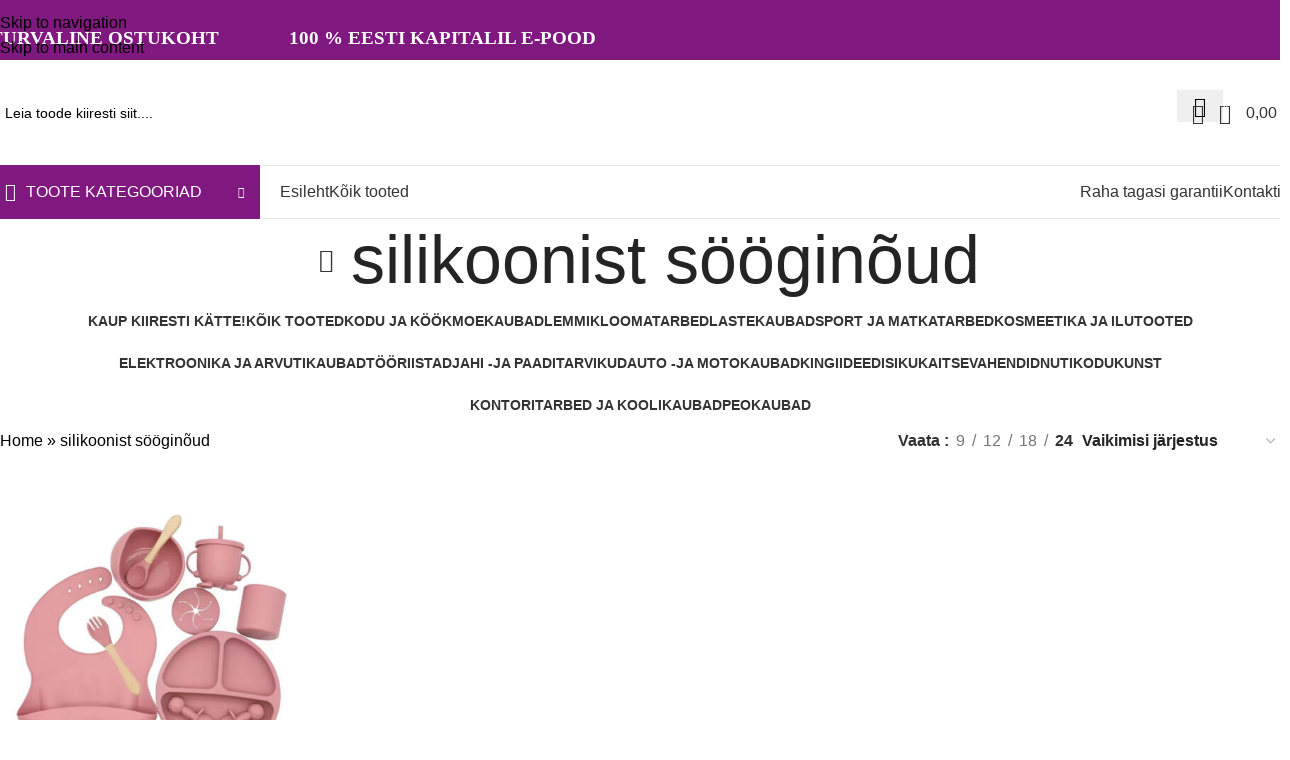

--- FILE ---
content_type: text/html; charset=UTF-8
request_url: https://siinon.ee/tootesilt/silikoonist-sooginoud/
body_size: 33768
content:
<!DOCTYPE html>
<html lang="et">
<head>
	<meta charset="UTF-8">
	<link rel="profile" href="https://gmpg.org/xfn/11">
	<link rel="pingback" href="https://siinon.ee/xmlrpc.php">

	<meta name='robots' content='index, follow, max-image-preview:large, max-snippet:-1, max-video-preview:-1' />

	<!-- This site is optimized with the Yoast SEO Premium plugin v26.8 (Yoast SEO v26.8) - https://yoast.com/product/yoast-seo-premium-wordpress/ -->
	<title>silikoonist sööginõud Archives - SiinOn | E-pood</title>
<link data-rocket-prefetch href="https://fonts.googleapis.com" rel="dns-prefetch"><link rel="preload" data-rocket-preload as="image" href="https://siinon.ee/wp-content/uploads/2023/03/H38ccfbe419224b3f8224b204fdef5ed6W-430x430.jpg" imagesrcset="https://siinon.ee/wp-content/uploads/2023/03/H38ccfbe419224b3f8224b204fdef5ed6W-430x430.jpg 430w, https://siinon.ee/wp-content/uploads/2023/03/H38ccfbe419224b3f8224b204fdef5ed6W-150x150.jpg 150w, https://siinon.ee/wp-content/uploads/2023/03/H38ccfbe419224b3f8224b204fdef5ed6W-700x700.jpg 700w, https://siinon.ee/wp-content/uploads/2023/03/H38ccfbe419224b3f8224b204fdef5ed6W-300x300.jpg 300w, https://siinon.ee/wp-content/uploads/2023/03/H38ccfbe419224b3f8224b204fdef5ed6W-768x768.jpg 768w, https://siinon.ee/wp-content/uploads/2023/03/H38ccfbe419224b3f8224b204fdef5ed6W.jpg 800w" imagesizes="(max-width: 430px) 100vw, 430px" fetchpriority="high">
	<link rel="canonical" href="https://siinon.ee/tootesilt/silikoonist-sooginoud/" />
	<meta property="og:locale" content="et_EE" />
	<meta property="og:type" content="article" />
	<meta property="og:title" content="silikoonist sööginõud Archives" />
	<meta property="og:url" content="https://siinon.ee/tootesilt/silikoonist-sooginoud/" />
	<meta property="og:site_name" content="SiinOn | E-pood" />
	<meta name="twitter:card" content="summary_large_image" />
	<script type="application/ld+json" class="yoast-schema-graph">{"@context":"https://schema.org","@graph":[{"@type":"CollectionPage","@id":"https://siinon.ee/tootesilt/silikoonist-sooginoud/","url":"https://siinon.ee/tootesilt/silikoonist-sooginoud/","name":"silikoonist sööginõud Archives - SiinOn | E-pood","isPartOf":{"@id":"https://siinon.ee/#website"},"primaryImageOfPage":{"@id":"https://siinon.ee/tootesilt/silikoonist-sooginoud/#primaryimage"},"image":{"@id":"https://siinon.ee/tootesilt/silikoonist-sooginoud/#primaryimage"},"thumbnailUrl":"https://siinon.ee/wp-content/uploads/2023/03/H38ccfbe419224b3f8224b204fdef5ed6W.jpg","breadcrumb":{"@id":"https://siinon.ee/tootesilt/silikoonist-sooginoud/#breadcrumb"},"inLanguage":"et"},{"@type":"ImageObject","inLanguage":"et","@id":"https://siinon.ee/tootesilt/silikoonist-sooginoud/#primaryimage","url":"https://siinon.ee/wp-content/uploads/2023/03/H38ccfbe419224b3f8224b204fdef5ed6W.jpg","contentUrl":"https://siinon.ee/wp-content/uploads/2023/03/H38ccfbe419224b3f8224b204fdef5ed6W.jpg","width":800,"height":800,"caption":"laste sööginõud silikoonist"},{"@type":"BreadcrumbList","@id":"https://siinon.ee/tootesilt/silikoonist-sooginoud/#breadcrumb","itemListElement":[{"@type":"ListItem","position":1,"name":"Home","item":"https://siinon.ee/"},{"@type":"ListItem","position":2,"name":"silikoonist sööginõud"}]},{"@type":"WebSite","@id":"https://siinon.ee/#website","url":"https://siinon.ee/","name":"SiinOn | E-pood","description":"e-pood","publisher":{"@id":"https://siinon.ee/#organization"},"potentialAction":[{"@type":"SearchAction","target":{"@type":"EntryPoint","urlTemplate":"https://siinon.ee/?s={search_term_string}"},"query-input":{"@type":"PropertyValueSpecification","valueRequired":true,"valueName":"search_term_string"}}],"inLanguage":"et"},{"@type":"Organization","@id":"https://siinon.ee/#organization","name":"SiinOn OÜ","url":"https://siinon.ee/","logo":{"@type":"ImageObject","inLanguage":"et","@id":"https://siinon.ee/#/schema/logo/image/","url":"https://siinon.ee/wp-content/uploads/2022/12/SiinOn-e-pood-2.svg","contentUrl":"https://siinon.ee/wp-content/uploads/2022/12/SiinOn-e-pood-2.svg","width":1440,"height":809,"caption":"SiinOn OÜ"},"image":{"@id":"https://siinon.ee/#/schema/logo/image/"},"sameAs":["https://www.facebook.com/profile.php?id=100089100974825"]}]}</script>
	<!-- / Yoast SEO Premium plugin. -->


<link rel='dns-prefetch' href='//fonts.googleapis.com' />
<link rel="alternate" type="application/rss+xml" title="SiinOn | E-pood &raquo; RSS" href="https://siinon.ee/feed/" />
<link rel="alternate" type="application/rss+xml" title="SiinOn | E-pood &raquo; Kommentaaride RSS" href="https://siinon.ee/comments/feed/" />
<link rel="alternate" type="application/rss+xml" title="SiinOn | E-pood &raquo; silikoonist sööginõud Silt uudisevoog" href="https://siinon.ee/tootesilt/silikoonist-sooginoud/feed/" />
<style id='wp-img-auto-sizes-contain-inline-css' type='text/css'>
img:is([sizes=auto i],[sizes^="auto," i]){contain-intrinsic-size:3000px 1500px}
/*# sourceURL=wp-img-auto-sizes-contain-inline-css */
</style>
<link rel='stylesheet' id='wp-block-library-css' href='https://siinon.ee/wp-includes/css/dist/block-library/style.min.css?ver=6.9' type='text/css' media='all' />
<style id='safe-svg-svg-icon-style-inline-css' type='text/css'>
.safe-svg-cover{text-align:center}.safe-svg-cover .safe-svg-inside{display:inline-block;max-width:100%}.safe-svg-cover svg{fill:currentColor;height:100%;max-height:100%;max-width:100%;width:100%}

/*# sourceURL=https://siinon.ee/wp-content/plugins/safe-svg/dist/safe-svg-block-frontend.css */
</style>
<style id='filebird-block-filebird-gallery-style-inline-css' type='text/css'>
ul.filebird-block-filebird-gallery{margin:auto!important;padding:0!important;width:100%}ul.filebird-block-filebird-gallery.layout-grid{display:grid;grid-gap:20px;align-items:stretch;grid-template-columns:repeat(var(--columns),1fr);justify-items:stretch}ul.filebird-block-filebird-gallery.layout-grid li img{border:1px solid #ccc;box-shadow:2px 2px 6px 0 rgba(0,0,0,.3);height:100%;max-width:100%;-o-object-fit:cover;object-fit:cover;width:100%}ul.filebird-block-filebird-gallery.layout-masonry{-moz-column-count:var(--columns);-moz-column-gap:var(--space);column-gap:var(--space);-moz-column-width:var(--min-width);columns:var(--min-width) var(--columns);display:block;overflow:auto}ul.filebird-block-filebird-gallery.layout-masonry li{margin-bottom:var(--space)}ul.filebird-block-filebird-gallery li{list-style:none}ul.filebird-block-filebird-gallery li figure{height:100%;margin:0;padding:0;position:relative;width:100%}ul.filebird-block-filebird-gallery li figure figcaption{background:linear-gradient(0deg,rgba(0,0,0,.7),rgba(0,0,0,.3) 70%,transparent);bottom:0;box-sizing:border-box;color:#fff;font-size:.8em;margin:0;max-height:100%;overflow:auto;padding:3em .77em .7em;position:absolute;text-align:center;width:100%;z-index:2}ul.filebird-block-filebird-gallery li figure figcaption a{color:inherit}

/*# sourceURL=https://siinon.ee/wp-content/plugins/filebird/blocks/filebird-gallery/build/style-index.css */
</style>
<style id='global-styles-inline-css' type='text/css'>
:root{--wp--preset--aspect-ratio--square: 1;--wp--preset--aspect-ratio--4-3: 4/3;--wp--preset--aspect-ratio--3-4: 3/4;--wp--preset--aspect-ratio--3-2: 3/2;--wp--preset--aspect-ratio--2-3: 2/3;--wp--preset--aspect-ratio--16-9: 16/9;--wp--preset--aspect-ratio--9-16: 9/16;--wp--preset--color--black: #000000;--wp--preset--color--cyan-bluish-gray: #abb8c3;--wp--preset--color--white: #ffffff;--wp--preset--color--pale-pink: #f78da7;--wp--preset--color--vivid-red: #cf2e2e;--wp--preset--color--luminous-vivid-orange: #ff6900;--wp--preset--color--luminous-vivid-amber: #fcb900;--wp--preset--color--light-green-cyan: #7bdcb5;--wp--preset--color--vivid-green-cyan: #00d084;--wp--preset--color--pale-cyan-blue: #8ed1fc;--wp--preset--color--vivid-cyan-blue: #0693e3;--wp--preset--color--vivid-purple: #9b51e0;--wp--preset--gradient--vivid-cyan-blue-to-vivid-purple: linear-gradient(135deg,rgb(6,147,227) 0%,rgb(155,81,224) 100%);--wp--preset--gradient--light-green-cyan-to-vivid-green-cyan: linear-gradient(135deg,rgb(122,220,180) 0%,rgb(0,208,130) 100%);--wp--preset--gradient--luminous-vivid-amber-to-luminous-vivid-orange: linear-gradient(135deg,rgb(252,185,0) 0%,rgb(255,105,0) 100%);--wp--preset--gradient--luminous-vivid-orange-to-vivid-red: linear-gradient(135deg,rgb(255,105,0) 0%,rgb(207,46,46) 100%);--wp--preset--gradient--very-light-gray-to-cyan-bluish-gray: linear-gradient(135deg,rgb(238,238,238) 0%,rgb(169,184,195) 100%);--wp--preset--gradient--cool-to-warm-spectrum: linear-gradient(135deg,rgb(74,234,220) 0%,rgb(151,120,209) 20%,rgb(207,42,186) 40%,rgb(238,44,130) 60%,rgb(251,105,98) 80%,rgb(254,248,76) 100%);--wp--preset--gradient--blush-light-purple: linear-gradient(135deg,rgb(255,206,236) 0%,rgb(152,150,240) 100%);--wp--preset--gradient--blush-bordeaux: linear-gradient(135deg,rgb(254,205,165) 0%,rgb(254,45,45) 50%,rgb(107,0,62) 100%);--wp--preset--gradient--luminous-dusk: linear-gradient(135deg,rgb(255,203,112) 0%,rgb(199,81,192) 50%,rgb(65,88,208) 100%);--wp--preset--gradient--pale-ocean: linear-gradient(135deg,rgb(255,245,203) 0%,rgb(182,227,212) 50%,rgb(51,167,181) 100%);--wp--preset--gradient--electric-grass: linear-gradient(135deg,rgb(202,248,128) 0%,rgb(113,206,126) 100%);--wp--preset--gradient--midnight: linear-gradient(135deg,rgb(2,3,129) 0%,rgb(40,116,252) 100%);--wp--preset--font-size--small: 13px;--wp--preset--font-size--medium: 20px;--wp--preset--font-size--large: 36px;--wp--preset--font-size--x-large: 42px;--wp--preset--spacing--20: 0.44rem;--wp--preset--spacing--30: 0.67rem;--wp--preset--spacing--40: 1rem;--wp--preset--spacing--50: 1.5rem;--wp--preset--spacing--60: 2.25rem;--wp--preset--spacing--70: 3.38rem;--wp--preset--spacing--80: 5.06rem;--wp--preset--shadow--natural: 6px 6px 9px rgba(0, 0, 0, 0.2);--wp--preset--shadow--deep: 12px 12px 50px rgba(0, 0, 0, 0.4);--wp--preset--shadow--sharp: 6px 6px 0px rgba(0, 0, 0, 0.2);--wp--preset--shadow--outlined: 6px 6px 0px -3px rgb(255, 255, 255), 6px 6px rgb(0, 0, 0);--wp--preset--shadow--crisp: 6px 6px 0px rgb(0, 0, 0);}:where(body) { margin: 0; }.wp-site-blocks > .alignleft { float: left; margin-right: 2em; }.wp-site-blocks > .alignright { float: right; margin-left: 2em; }.wp-site-blocks > .aligncenter { justify-content: center; margin-left: auto; margin-right: auto; }:where(.is-layout-flex){gap: 0.5em;}:where(.is-layout-grid){gap: 0.5em;}.is-layout-flow > .alignleft{float: left;margin-inline-start: 0;margin-inline-end: 2em;}.is-layout-flow > .alignright{float: right;margin-inline-start: 2em;margin-inline-end: 0;}.is-layout-flow > .aligncenter{margin-left: auto !important;margin-right: auto !important;}.is-layout-constrained > .alignleft{float: left;margin-inline-start: 0;margin-inline-end: 2em;}.is-layout-constrained > .alignright{float: right;margin-inline-start: 2em;margin-inline-end: 0;}.is-layout-constrained > .aligncenter{margin-left: auto !important;margin-right: auto !important;}.is-layout-constrained > :where(:not(.alignleft):not(.alignright):not(.alignfull)){margin-left: auto !important;margin-right: auto !important;}body .is-layout-flex{display: flex;}.is-layout-flex{flex-wrap: wrap;align-items: center;}.is-layout-flex > :is(*, div){margin: 0;}body .is-layout-grid{display: grid;}.is-layout-grid > :is(*, div){margin: 0;}body{padding-top: 0px;padding-right: 0px;padding-bottom: 0px;padding-left: 0px;}a:where(:not(.wp-element-button)){text-decoration: none;}:root :where(.wp-element-button, .wp-block-button__link){background-color: #32373c;border-width: 0;color: #fff;font-family: inherit;font-size: inherit;font-style: inherit;font-weight: inherit;letter-spacing: inherit;line-height: inherit;padding-top: calc(0.667em + 2px);padding-right: calc(1.333em + 2px);padding-bottom: calc(0.667em + 2px);padding-left: calc(1.333em + 2px);text-decoration: none;text-transform: inherit;}.has-black-color{color: var(--wp--preset--color--black) !important;}.has-cyan-bluish-gray-color{color: var(--wp--preset--color--cyan-bluish-gray) !important;}.has-white-color{color: var(--wp--preset--color--white) !important;}.has-pale-pink-color{color: var(--wp--preset--color--pale-pink) !important;}.has-vivid-red-color{color: var(--wp--preset--color--vivid-red) !important;}.has-luminous-vivid-orange-color{color: var(--wp--preset--color--luminous-vivid-orange) !important;}.has-luminous-vivid-amber-color{color: var(--wp--preset--color--luminous-vivid-amber) !important;}.has-light-green-cyan-color{color: var(--wp--preset--color--light-green-cyan) !important;}.has-vivid-green-cyan-color{color: var(--wp--preset--color--vivid-green-cyan) !important;}.has-pale-cyan-blue-color{color: var(--wp--preset--color--pale-cyan-blue) !important;}.has-vivid-cyan-blue-color{color: var(--wp--preset--color--vivid-cyan-blue) !important;}.has-vivid-purple-color{color: var(--wp--preset--color--vivid-purple) !important;}.has-black-background-color{background-color: var(--wp--preset--color--black) !important;}.has-cyan-bluish-gray-background-color{background-color: var(--wp--preset--color--cyan-bluish-gray) !important;}.has-white-background-color{background-color: var(--wp--preset--color--white) !important;}.has-pale-pink-background-color{background-color: var(--wp--preset--color--pale-pink) !important;}.has-vivid-red-background-color{background-color: var(--wp--preset--color--vivid-red) !important;}.has-luminous-vivid-orange-background-color{background-color: var(--wp--preset--color--luminous-vivid-orange) !important;}.has-luminous-vivid-amber-background-color{background-color: var(--wp--preset--color--luminous-vivid-amber) !important;}.has-light-green-cyan-background-color{background-color: var(--wp--preset--color--light-green-cyan) !important;}.has-vivid-green-cyan-background-color{background-color: var(--wp--preset--color--vivid-green-cyan) !important;}.has-pale-cyan-blue-background-color{background-color: var(--wp--preset--color--pale-cyan-blue) !important;}.has-vivid-cyan-blue-background-color{background-color: var(--wp--preset--color--vivid-cyan-blue) !important;}.has-vivid-purple-background-color{background-color: var(--wp--preset--color--vivid-purple) !important;}.has-black-border-color{border-color: var(--wp--preset--color--black) !important;}.has-cyan-bluish-gray-border-color{border-color: var(--wp--preset--color--cyan-bluish-gray) !important;}.has-white-border-color{border-color: var(--wp--preset--color--white) !important;}.has-pale-pink-border-color{border-color: var(--wp--preset--color--pale-pink) !important;}.has-vivid-red-border-color{border-color: var(--wp--preset--color--vivid-red) !important;}.has-luminous-vivid-orange-border-color{border-color: var(--wp--preset--color--luminous-vivid-orange) !important;}.has-luminous-vivid-amber-border-color{border-color: var(--wp--preset--color--luminous-vivid-amber) !important;}.has-light-green-cyan-border-color{border-color: var(--wp--preset--color--light-green-cyan) !important;}.has-vivid-green-cyan-border-color{border-color: var(--wp--preset--color--vivid-green-cyan) !important;}.has-pale-cyan-blue-border-color{border-color: var(--wp--preset--color--pale-cyan-blue) !important;}.has-vivid-cyan-blue-border-color{border-color: var(--wp--preset--color--vivid-cyan-blue) !important;}.has-vivid-purple-border-color{border-color: var(--wp--preset--color--vivid-purple) !important;}.has-vivid-cyan-blue-to-vivid-purple-gradient-background{background: var(--wp--preset--gradient--vivid-cyan-blue-to-vivid-purple) !important;}.has-light-green-cyan-to-vivid-green-cyan-gradient-background{background: var(--wp--preset--gradient--light-green-cyan-to-vivid-green-cyan) !important;}.has-luminous-vivid-amber-to-luminous-vivid-orange-gradient-background{background: var(--wp--preset--gradient--luminous-vivid-amber-to-luminous-vivid-orange) !important;}.has-luminous-vivid-orange-to-vivid-red-gradient-background{background: var(--wp--preset--gradient--luminous-vivid-orange-to-vivid-red) !important;}.has-very-light-gray-to-cyan-bluish-gray-gradient-background{background: var(--wp--preset--gradient--very-light-gray-to-cyan-bluish-gray) !important;}.has-cool-to-warm-spectrum-gradient-background{background: var(--wp--preset--gradient--cool-to-warm-spectrum) !important;}.has-blush-light-purple-gradient-background{background: var(--wp--preset--gradient--blush-light-purple) !important;}.has-blush-bordeaux-gradient-background{background: var(--wp--preset--gradient--blush-bordeaux) !important;}.has-luminous-dusk-gradient-background{background: var(--wp--preset--gradient--luminous-dusk) !important;}.has-pale-ocean-gradient-background{background: var(--wp--preset--gradient--pale-ocean) !important;}.has-electric-grass-gradient-background{background: var(--wp--preset--gradient--electric-grass) !important;}.has-midnight-gradient-background{background: var(--wp--preset--gradient--midnight) !important;}.has-small-font-size{font-size: var(--wp--preset--font-size--small) !important;}.has-medium-font-size{font-size: var(--wp--preset--font-size--medium) !important;}.has-large-font-size{font-size: var(--wp--preset--font-size--large) !important;}.has-x-large-font-size{font-size: var(--wp--preset--font-size--x-large) !important;}
:where(.wp-block-post-template.is-layout-flex){gap: 1.25em;}:where(.wp-block-post-template.is-layout-grid){gap: 1.25em;}
:where(.wp-block-term-template.is-layout-flex){gap: 1.25em;}:where(.wp-block-term-template.is-layout-grid){gap: 1.25em;}
:where(.wp-block-columns.is-layout-flex){gap: 2em;}:where(.wp-block-columns.is-layout-grid){gap: 2em;}
:root :where(.wp-block-pullquote){font-size: 1.5em;line-height: 1.6;}
/*# sourceURL=global-styles-inline-css */
</style>
<style id='woocommerce-inline-inline-css' type='text/css'>
.woocommerce form .form-row .required { visibility: visible; }
/*# sourceURL=woocommerce-inline-inline-css */
</style>
<link rel='stylesheet' id='js_composer_front-css' href='https://siinon.ee/wp-content/plugins/js_composer/assets/css/js_composer.min.css?ver=8.7.2' type='text/css' media='all' />
<link rel='stylesheet' id='wd-style-base-css' href='https://siinon.ee/wp-content/themes/woodmart/css/parts/base.min.css?ver=8.3.9' type='text/css' media='all' />
<link rel='stylesheet' id='wd-helpers-wpb-elem-css' href='https://siinon.ee/wp-content/themes/woodmart/css/parts/helpers-wpb-elem.min.css?ver=8.3.9' type='text/css' media='all' />
<link rel='stylesheet' id='wd-wpbakery-base-css' href='https://siinon.ee/wp-content/themes/woodmart/css/parts/int-wpb-base.min.css?ver=8.3.9' type='text/css' media='all' />
<link rel='stylesheet' id='wd-wpbakery-base-deprecated-css' href='https://siinon.ee/wp-content/themes/woodmart/css/parts/int-wpb-base-deprecated.min.css?ver=8.3.9' type='text/css' media='all' />
<link rel='stylesheet' id='wd-woocommerce-base-css' href='https://siinon.ee/wp-content/themes/woodmart/css/parts/woocommerce-base.min.css?ver=8.3.9' type='text/css' media='all' />
<link rel='stylesheet' id='wd-mod-star-rating-css' href='https://siinon.ee/wp-content/themes/woodmart/css/parts/mod-star-rating.min.css?ver=8.3.9' type='text/css' media='all' />
<link rel='stylesheet' id='wd-woocommerce-block-notices-css' href='https://siinon.ee/wp-content/themes/woodmart/css/parts/woo-mod-block-notices.min.css?ver=8.3.9' type='text/css' media='all' />
<link rel='stylesheet' id='wd-widget-active-filters-css' href='https://siinon.ee/wp-content/themes/woodmart/css/parts/woo-widget-active-filters.min.css?ver=8.3.9' type='text/css' media='all' />
<link rel='stylesheet' id='wd-woo-shop-predefined-css' href='https://siinon.ee/wp-content/themes/woodmart/css/parts/woo-shop-predefined.min.css?ver=8.3.9' type='text/css' media='all' />
<link rel='stylesheet' id='wd-shop-title-categories-css' href='https://siinon.ee/wp-content/themes/woodmart/css/parts/woo-categories-loop-nav.min.css?ver=8.3.9' type='text/css' media='all' />
<link rel='stylesheet' id='wd-woo-categories-loop-nav-mobile-accordion-css' href='https://siinon.ee/wp-content/themes/woodmart/css/parts/woo-categories-loop-nav-mobile-accordion.min.css?ver=8.3.9' type='text/css' media='all' />
<link rel='stylesheet' id='wd-woo-shop-el-products-per-page-css' href='https://siinon.ee/wp-content/themes/woodmart/css/parts/woo-shop-el-products-per-page.min.css?ver=8.3.9' type='text/css' media='all' />
<link rel='stylesheet' id='wd-woo-shop-page-title-css' href='https://siinon.ee/wp-content/themes/woodmart/css/parts/woo-shop-page-title.min.css?ver=8.3.9' type='text/css' media='all' />
<link rel='stylesheet' id='wd-woo-mod-shop-loop-head-css' href='https://siinon.ee/wp-content/themes/woodmart/css/parts/woo-mod-shop-loop-head.min.css?ver=8.3.9' type='text/css' media='all' />
<link rel='stylesheet' id='wd-woo-shop-el-order-by-css' href='https://siinon.ee/wp-content/themes/woodmart/css/parts/woo-shop-el-order-by.min.css?ver=8.3.9' type='text/css' media='all' />
<link rel='stylesheet' id='wd-woo-mod-shop-attributes-css' href='https://siinon.ee/wp-content/themes/woodmart/css/parts/woo-mod-shop-attributes.min.css?ver=8.3.9' type='text/css' media='all' />
<link rel='stylesheet' id='wd-wp-blocks-css' href='https://siinon.ee/wp-content/themes/woodmart/css/parts/wp-blocks.min.css?ver=8.3.9' type='text/css' media='all' />
<link rel='stylesheet' id='wd-header-base-css' href='https://siinon.ee/wp-content/themes/woodmart/css/parts/header-base.min.css?ver=8.3.9' type='text/css' media='all' />
<link rel='stylesheet' id='wd-mod-tools-css' href='https://siinon.ee/wp-content/themes/woodmart/css/parts/mod-tools.min.css?ver=8.3.9' type='text/css' media='all' />
<link rel='stylesheet' id='wd-header-elements-base-css' href='https://siinon.ee/wp-content/themes/woodmart/css/parts/header-el-base.min.css?ver=8.3.9' type='text/css' media='all' />
<link rel='stylesheet' id='wd-header-search-css' href='https://siinon.ee/wp-content/themes/woodmart/css/parts/header-el-search.min.css?ver=8.3.9' type='text/css' media='all' />
<link rel='stylesheet' id='wd-header-search-form-css' href='https://siinon.ee/wp-content/themes/woodmart/css/parts/header-el-search-form.min.css?ver=8.3.9' type='text/css' media='all' />
<link rel='stylesheet' id='wd-wd-search-form-css' href='https://siinon.ee/wp-content/themes/woodmart/css/parts/wd-search-form.min.css?ver=8.3.9' type='text/css' media='all' />
<link rel='stylesheet' id='wd-wd-search-results-css' href='https://siinon.ee/wp-content/themes/woodmart/css/parts/wd-search-results.min.css?ver=8.3.9' type='text/css' media='all' />
<link rel='stylesheet' id='wd-wd-search-dropdown-css' href='https://siinon.ee/wp-content/themes/woodmart/css/parts/wd-search-dropdown.min.css?ver=8.3.9' type='text/css' media='all' />
<link rel='stylesheet' id='wd-woo-mod-quantity-css' href='https://siinon.ee/wp-content/themes/woodmart/css/parts/woo-mod-quantity.min.css?ver=8.3.9' type='text/css' media='all' />
<link rel='stylesheet' id='wd-header-cart-css' href='https://siinon.ee/wp-content/themes/woodmart/css/parts/header-el-cart.min.css?ver=8.3.9' type='text/css' media='all' />
<link rel='stylesheet' id='wd-widget-shopping-cart-css' href='https://siinon.ee/wp-content/themes/woodmart/css/parts/woo-widget-shopping-cart.min.css?ver=8.3.9' type='text/css' media='all' />
<link rel='stylesheet' id='wd-widget-product-list-css' href='https://siinon.ee/wp-content/themes/woodmart/css/parts/woo-widget-product-list.min.css?ver=8.3.9' type='text/css' media='all' />
<link rel='stylesheet' id='wd-header-mobile-nav-dropdown-css' href='https://siinon.ee/wp-content/themes/woodmart/css/parts/header-el-mobile-nav-dropdown.min.css?ver=8.3.9' type='text/css' media='all' />
<link rel='stylesheet' id='wd-header-cart-side-css' href='https://siinon.ee/wp-content/themes/woodmart/css/parts/header-el-cart-side.min.css?ver=8.3.9' type='text/css' media='all' />
<link rel='stylesheet' id='wd-header-el-category-more-btn-css' href='https://siinon.ee/wp-content/themes/woodmart/css/parts/header-el-category-more-btn.min.css?ver=8.3.9' type='text/css' media='all' />
<link rel='stylesheet' id='wd-header-categories-nav-css' href='https://siinon.ee/wp-content/themes/woodmart/css/parts/header-el-category-nav.min.css?ver=8.3.9' type='text/css' media='all' />
<link rel='stylesheet' id='wd-mod-nav-vertical-css' href='https://siinon.ee/wp-content/themes/woodmart/css/parts/mod-nav-vertical.min.css?ver=8.3.9' type='text/css' media='all' />
<link rel='stylesheet' id='wd-mod-nav-vertical-design-default-css' href='https://siinon.ee/wp-content/themes/woodmart/css/parts/mod-nav-vertical-design-default.min.css?ver=8.3.9' type='text/css' media='all' />
<link rel='stylesheet' id='wd-page-title-css' href='https://siinon.ee/wp-content/themes/woodmart/css/parts/page-title.min.css?ver=8.3.9' type='text/css' media='all' />
<link rel='stylesheet' id='wd-shop-filter-area-css' href='https://siinon.ee/wp-content/themes/woodmart/css/parts/woo-shop-el-filters-area.min.css?ver=8.3.9' type='text/css' media='all' />
<link rel='stylesheet' id='wd-bordered-product-css' href='https://siinon.ee/wp-content/themes/woodmart/css/parts/woo-opt-bordered-product.min.css?ver=8.3.9' type='text/css' media='all' />
<link rel='stylesheet' id='wd-woo-opt-title-limit-css' href='https://siinon.ee/wp-content/themes/woodmart/css/parts/woo-opt-title-limit.min.css?ver=8.3.9' type='text/css' media='all' />
<link rel='stylesheet' id='wd-product-loop-css' href='https://siinon.ee/wp-content/themes/woodmart/css/parts/woo-product-loop.min.css?ver=8.3.9' type='text/css' media='all' />
<link rel='stylesheet' id='wd-product-loop-standard-css' href='https://siinon.ee/wp-content/themes/woodmart/css/parts/woo-product-loop-standard.min.css?ver=8.3.9' type='text/css' media='all' />
<link rel='stylesheet' id='wd-woo-mod-add-btn-replace-css' href='https://siinon.ee/wp-content/themes/woodmart/css/parts/woo-mod-add-btn-replace.min.css?ver=8.3.9' type='text/css' media='all' />
<link rel='stylesheet' id='wd-woo-categories-loop-css' href='https://siinon.ee/wp-content/themes/woodmart/css/parts/woo-categories-loop.min.css?ver=8.3.9' type='text/css' media='all' />
<link rel='stylesheet' id='wd-categories-loop-css' href='https://siinon.ee/wp-content/themes/woodmart/css/parts/woo-categories-loop-old.min.css?ver=8.3.9' type='text/css' media='all' />
<link rel='stylesheet' id='wd-woo-opt-stretch-cont-css' href='https://siinon.ee/wp-content/themes/woodmart/css/parts/woo-opt-stretch-cont.min.css?ver=8.3.9' type='text/css' media='all' />
<link rel='stylesheet' id='wd-sticky-loader-css' href='https://siinon.ee/wp-content/themes/woodmart/css/parts/mod-sticky-loader.min.css?ver=8.3.9' type='text/css' media='all' />
<link rel='stylesheet' id='wd-mfp-popup-css' href='https://siinon.ee/wp-content/themes/woodmart/css/parts/lib-magnific-popup.min.css?ver=8.3.9' type='text/css' media='all' />
<link rel='stylesheet' id='wd-mod-animations-transform-css' href='https://siinon.ee/wp-content/themes/woodmart/css/parts/mod-animations-transform.min.css?ver=8.3.9' type='text/css' media='all' />
<link rel='stylesheet' id='wd-mod-transform-css' href='https://siinon.ee/wp-content/themes/woodmart/css/parts/mod-transform.min.css?ver=8.3.9' type='text/css' media='all' />
<link rel='stylesheet' id='wd-woo-mod-stock-status-css' href='https://siinon.ee/wp-content/themes/woodmart/css/parts/woo-mod-stock-status.min.css?ver=8.3.9' type='text/css' media='all' />
<link rel='stylesheet' id='wd-add-to-cart-popup-css' href='https://siinon.ee/wp-content/themes/woodmart/css/parts/woo-opt-add-to-cart-popup.min.css?ver=8.3.9' type='text/css' media='all' />
<link rel='stylesheet' id='wd-widget-collapse-css' href='https://siinon.ee/wp-content/themes/woodmart/css/parts/opt-widget-collapse.min.css?ver=8.3.9' type='text/css' media='all' />
<link rel='stylesheet' id='wd-footer-base-css' href='https://siinon.ee/wp-content/themes/woodmart/css/parts/footer-base.min.css?ver=8.3.9' type='text/css' media='all' />
<link rel='stylesheet' id='wd-list-css' href='https://siinon.ee/wp-content/themes/woodmart/css/parts/el-list.min.css?ver=8.3.9' type='text/css' media='all' />
<link rel='stylesheet' id='wd-el-list-css' href='https://siinon.ee/wp-content/themes/woodmart/css/parts/el-list-wpb-elem.min.css?ver=8.3.9' type='text/css' media='all' />
<link rel='stylesheet' id='wd-social-icons-css' href='https://siinon.ee/wp-content/themes/woodmart/css/parts/el-social-icons.min.css?ver=8.3.9' type='text/css' media='all' />
<link rel='stylesheet' id='wd-social-icons-styles-css' href='https://siinon.ee/wp-content/themes/woodmart/css/parts/el-social-styles.min.css?ver=8.3.9' type='text/css' media='all' />
<link rel='stylesheet' id='wd-mod-nav-menu-label-css' href='https://siinon.ee/wp-content/themes/woodmart/css/parts/mod-nav-menu-label.min.css?ver=8.3.9' type='text/css' media='all' />
<link rel='stylesheet' id='wd-scroll-top-css' href='https://siinon.ee/wp-content/themes/woodmart/css/parts/opt-scrolltotop.min.css?ver=8.3.9' type='text/css' media='all' />
<link rel='stylesheet' id='wd-cookies-popup-css' href='https://siinon.ee/wp-content/themes/woodmart/css/parts/opt-cookies.min.css?ver=8.3.9' type='text/css' media='all' />
<link rel='stylesheet' id='wd-bottom-toolbar-css' href='https://siinon.ee/wp-content/themes/woodmart/css/parts/opt-bottom-toolbar.min.css?ver=8.3.9' type='text/css' media='all' />
<link rel='stylesheet' id='xts-style-theme_settings_default-css' href='https://siinon.ee/wp-content/uploads/2026/01/xts-theme_settings_default-1768935982.css?ver=8.3.9' type='text/css' media='all' />
<link rel='stylesheet' id='xts-google-fonts-css' href='https://fonts.googleapis.com/css?family=Lato%3A400%2C700%7CPoppins%3A400%2C600%2C500&#038;ver=8.3.9' type='text/css' media='all' />
<script type="text/javascript" src="https://siinon.ee/wp-includes/js/jquery/jquery.min.js?ver=3.7.1" id="jquery-core-js"></script>
<script type="text/javascript" src="https://siinon.ee/wp-includes/js/jquery/jquery-migrate.min.js?ver=3.4.1" id="jquery-migrate-js"></script>
<script type="text/javascript" src="https://siinon.ee/wp-content/plugins/woocommerce/assets/js/jquery-blockui/jquery.blockUI.min.js?ver=2.7.0-wc.10.4.3" id="wc-jquery-blockui-js" data-wp-strategy="defer"></script>
<script type="text/javascript" id="wc-add-to-cart-js-extra">
/* <![CDATA[ */
var wc_add_to_cart_params = {"ajax_url":"/wp-admin/admin-ajax.php","wc_ajax_url":"/?wc-ajax=%%endpoint%%","i18n_view_cart":"Vaata ostukorvi","cart_url":"https://siinon.ee/ostukorv/","is_cart":"","cart_redirect_after_add":"no"};
//# sourceURL=wc-add-to-cart-js-extra
/* ]]> */
</script>
<script type="text/javascript" src="https://siinon.ee/wp-content/plugins/woocommerce/assets/js/frontend/add-to-cart.min.js?ver=10.4.3" id="wc-add-to-cart-js" data-wp-strategy="defer"></script>
<script type="text/javascript" src="https://siinon.ee/wp-content/plugins/woocommerce/assets/js/js-cookie/js.cookie.min.js?ver=2.1.4-wc.10.4.3" id="wc-js-cookie-js" defer="defer" data-wp-strategy="defer"></script>
<script type="text/javascript" id="woocommerce-js-extra">
/* <![CDATA[ */
var woocommerce_params = {"ajax_url":"/wp-admin/admin-ajax.php","wc_ajax_url":"/?wc-ajax=%%endpoint%%","i18n_password_show":"Show password","i18n_password_hide":"Hide password"};
//# sourceURL=woocommerce-js-extra
/* ]]> */
</script>
<script type="text/javascript" src="https://siinon.ee/wp-content/plugins/woocommerce/assets/js/frontend/woocommerce.min.js?ver=10.4.3" id="woocommerce-js" defer="defer" data-wp-strategy="defer"></script>
<script type="text/javascript" src="https://siinon.ee/wp-content/plugins/js_composer/assets/js/vendors/woocommerce-add-to-cart.js?ver=8.7.2" id="vc_woocommerce-add-to-cart-js-js"></script>
<script type="text/javascript" src="https://siinon.ee/wp-content/themes/woodmart/js/libs/device.min.js?ver=8.3.9" id="wd-device-library-js"></script>
<script type="text/javascript" src="https://siinon.ee/wp-content/themes/woodmart/js/scripts/global/scrollBar.min.js?ver=8.3.9" id="wd-scrollbar-js"></script>
<script></script><link rel="https://api.w.org/" href="https://siinon.ee/wp-json/" /><link rel="alternate" title="JSON" type="application/json" href="https://siinon.ee/wp-json/wp/v2/product_tag/3292" /><link rel="EditURI" type="application/rsd+xml" title="RSD" href="https://siinon.ee/xmlrpc.php?rsd" />
<meta name="generator" content="WordPress 6.9" />
<meta name="generator" content="WooCommerce 10.4.3" />
<meta name="theme-color" content="rgb(255,255,255)">					<meta name="viewport" content="width=device-width, initial-scale=1.0, maximum-scale=1.0, user-scalable=no">
										<noscript><style>.woocommerce-product-gallery{ opacity: 1 !important; }</style></noscript>
	<meta name="generator" content="Elementor 3.34.2; features: additional_custom_breakpoints; settings: css_print_method-external, google_font-enabled, font_display-swap">
<style type="text/css">.recentcomments a{display:inline !important;padding:0 !important;margin:0 !important;}</style>			<style>
				.e-con.e-parent:nth-of-type(n+4):not(.e-lazyloaded):not(.e-no-lazyload),
				.e-con.e-parent:nth-of-type(n+4):not(.e-lazyloaded):not(.e-no-lazyload) * {
					background-image: none !important;
				}
				@media screen and (max-height: 1024px) {
					.e-con.e-parent:nth-of-type(n+3):not(.e-lazyloaded):not(.e-no-lazyload),
					.e-con.e-parent:nth-of-type(n+3):not(.e-lazyloaded):not(.e-no-lazyload) * {
						background-image: none !important;
					}
				}
				@media screen and (max-height: 640px) {
					.e-con.e-parent:nth-of-type(n+2):not(.e-lazyloaded):not(.e-no-lazyload),
					.e-con.e-parent:nth-of-type(n+2):not(.e-lazyloaded):not(.e-no-lazyload) * {
						background-image: none !important;
					}
				}
			</style>
			<meta name="generator" content="Powered by WPBakery Page Builder - drag and drop page builder for WordPress."/>
<link rel="icon" href="https://siinon.ee/wp-content/uploads/2022/12/SiinOn-logo-2.svg" sizes="32x32" />
<link rel="icon" href="https://siinon.ee/wp-content/uploads/2022/12/SiinOn-logo-2.svg" sizes="192x192" />
<link rel="apple-touch-icon" href="https://siinon.ee/wp-content/uploads/2022/12/SiinOn-logo-2.svg" />
<meta name="msapplication-TileImage" content="https://siinon.ee/wp-content/uploads/2022/12/SiinOn-logo-2.svg" />
		<style type="text/css" id="wp-custom-css">
			
		</style>
		<style>
		
		</style><noscript><style> .wpb_animate_when_almost_visible { opacity: 1; }</style></noscript>			<style id="wd-style-header_528910-css" data-type="wd-style-header_528910">
				:root{
	--wd-top-bar-h: 60px;
	--wd-top-bar-sm-h: 60px;
	--wd-top-bar-sticky-h: .00001px;
	--wd-top-bar-brd-w: .00001px;

	--wd-header-general-h: 105px;
	--wd-header-general-sm-h: 60px;
	--wd-header-general-sticky-h: .00001px;
	--wd-header-general-brd-w: 1px;

	--wd-header-bottom-h: 52px;
	--wd-header-bottom-sm-h: 52px;
	--wd-header-bottom-sticky-h: .00001px;
	--wd-header-bottom-brd-w: 1px;

	--wd-header-clone-h: 60px;

	--wd-header-brd-w: calc(var(--wd-top-bar-brd-w) + var(--wd-header-general-brd-w) + var(--wd-header-bottom-brd-w));
	--wd-header-h: calc(var(--wd-top-bar-h) + var(--wd-header-general-h) + var(--wd-header-bottom-h) + var(--wd-header-brd-w));
	--wd-header-sticky-h: calc(var(--wd-top-bar-sticky-h) + var(--wd-header-general-sticky-h) + var(--wd-header-bottom-sticky-h) + var(--wd-header-clone-h) + var(--wd-header-brd-w));
	--wd-header-sm-h: calc(var(--wd-top-bar-sm-h) + var(--wd-header-general-sm-h) + var(--wd-header-bottom-sm-h) + var(--wd-header-brd-w));
}

.whb-top-bar .wd-dropdown {
	margin-top: 9px;
}

.whb-top-bar .wd-dropdown:after {
	height: 20px;
}




:root:has(.whb-general-header.whb-border-boxed) {
	--wd-header-general-brd-w: .00001px;
}

@media (max-width: 1024px) {
:root:has(.whb-general-header.whb-hidden-mobile) {
	--wd-header-general-brd-w: .00001px;
}
}

:root:has(.whb-header-bottom.whb-border-boxed) {
	--wd-header-bottom-brd-w: .00001px;
}

@media (max-width: 1024px) {
:root:has(.whb-header-bottom.whb-hidden-mobile) {
	--wd-header-bottom-brd-w: .00001px;
}
}

.whb-header-bottom .wd-dropdown {
	margin-top: 5px;
}

.whb-header-bottom .wd-dropdown:after {
	height: 16px;
}


.whb-clone.whb-sticked .wd-dropdown:not(.sub-sub-menu) {
	margin-top: 9px;
}

.whb-clone.whb-sticked .wd-dropdown:not(.sub-sub-menu):after {
	height: 20px;
}

		
.whb-top-bar {
	background-color: rgba(127, 24, 127, 1);
}

.whb-general-header {
	border-color: rgba(232, 232, 232, 1);border-bottom-width: 1px;border-bottom-style: solid;
}
.whb-wjlcubfdmlq3d7jvmt23 .menu-opener { background-color: rgba(127, 24, 127, 1); }.whb-wjlcubfdmlq3d7jvmt23.wd-more-cat:not(.wd-show-cat) .item-level-0:nth-child(n+6):not(:last-child) {
				    display: none;
				}.
				wd-more-cat .item-level-0:nth-child(n+6) {
				    animation: wd-fadeIn .3s ease both;
				}
.whb-header-bottom {
	background-color: rgba(255, 255, 255, 1);border-color: rgba(232, 232, 232, 1);border-bottom-width: 1px;border-bottom-style: solid;
}
			</style>
			<meta name="generator" content="WP Rocket 3.20.2" data-wpr-features="wpr_preconnect_external_domains wpr_oci wpr_preload_links wpr_desktop" /></head>

<body class="archive tax-product_tag term-silikoonist-sooginoud term-3292 wp-theme-woodmart theme-woodmart woocommerce woocommerce-page woocommerce-no-js wrapper-full-width  woodmart-archive-shop woodmart-ajax-shop-on sticky-toolbar-on wpb-js-composer js-comp-ver-8.7.2 vc_responsive elementor-default elementor-kit-7098">
			<script type="text/javascript" id="wd-flicker-fix">// Flicker fix.</script>		<div  class="wd-skip-links">
								<a href="#menu-main-navigation" class="wd-skip-navigation btn">
						Skip to navigation					</a>
								<a href="#main-content" class="wd-skip-content btn">
				Skip to main content			</a>
		</div>
			
	
	<div  class="wd-page-wrapper website-wrapper">
									<header  class="whb-header whb-header_528910 whb-sticky-shadow whb-scroll-slide whb-sticky-clone">
					<div  class="whb-main-header">
	
<div class="whb-row whb-top-bar whb-not-sticky-row whb-with-bg whb-without-border whb-color-light whb-col-1">
	<div class="container">
		<div class="whb-flex-row whb-top-bar-inner">
			<div class="whb-column whb-col-left whb-column5 whb-visible-lg">
	<div class="wd-header-html wd-entry-content whb-bsz0vxl2pnikxyb20exz">
	<div class="wpb-content-wrapper"><div class="vc_row wpb_row vc_row-fluid"><div class="wpb_column vc_column_container vc_col-sm-12"><div class="vc_column-inner"><div class="wpb_wrapper">
	<div class="wpb_text_column wpb_content_element" >
		<div class="wpb_wrapper">
			<p style="text-align: center;"><strong><span style="color: #000000; font-size: 14pt; font-family: georgia, palatino, serif;"> </span></strong></p>
<p style="text-align: center;"><span style="color: #ffffff;"><strong><span style="font-size: 14pt; font-family: georgia, palatino, serif;">TURVALINE OSTUKOHT              100 % EESTI KAPITALIL E-POOD</span></strong></span></p>

		</div>
	</div>
</div></div></div></div></div></div>
</div>
<div class="whb-column whb-col-mobile whb-column_mobile1 whb-hidden-lg whb-empty-column">
	</div>
		</div>
	</div>
</div>

<div class="whb-row whb-general-header whb-not-sticky-row whb-without-bg whb-border-fullwidth whb-color-dark whb-flex-flex-middle">
	<div class="container">
		<div class="whb-flex-row whb-general-header-inner">
			<div class="whb-column whb-col-left whb-column8 whb-visible-lg">
	<div class="site-logo whb-qbsfm1jlb3j4burq6dk9">
	<a href="https://siinon.ee/" class="wd-logo wd-main-logo" rel="home" aria-label="Site logo">
		<img width="1440" height="809" src="https://siinon.ee/wp-content/uploads/2022/12/SiinOn-e-pood-4.svg" class="attachment-full size-full" alt="" style="max-width:150px;" decoding="async" />	</a>
	</div>
</div>
<div class="whb-column whb-col-center whb-column9 whb-visible-lg">
	<div class="wd-search-form  wd-header-search-form wd-display-form whb-9x1ytaxq7aphtb3npidp">

<form role="search" method="get" class="searchform  wd-style-with-bg woodmart-ajax-search" action="https://siinon.ee/"  data-thumbnail="1" data-price="1" data-post_type="product" data-count="20" data-sku="0" data-symbols_count="3" data-include_cat_search="no" autocomplete="off">
	<input type="text" class="s" placeholder="Leia toode kiiresti siit...." value="" name="s" aria-label="Search" title="Leia toode kiiresti siit...." required/>
	<input type="hidden" name="post_type" value="product">

	<span tabindex="0" aria-label="Clear search" class="wd-clear-search wd-role-btn wd-hide"></span>

	
	<button type="submit" class="searchsubmit">
		<span>
			Search		</span>
			</button>
</form>

	<div  class="wd-search-results-wrapper">
		<div class="wd-search-results wd-dropdown-results wd-dropdown wd-scroll">
			<div class="wd-scroll-content">
				
				
							</div>
		</div>
	</div>

</div>
</div>
<div class="whb-column whb-col-right whb-column10 whb-visible-lg">
	
<div class="whb-space-element whb-d6tcdhggjbqbrs217tl1 " style="width:15px;"></div>

<div class="wd-header-compare wd-tools-element wd-style-icon wd-with-count wd-design-2 whb-p2jvs451wo69tpw9jy4t">
	<a href="https://siinon.ee/compare/" title="Võrdle tooteid">
		
			<span class="wd-tools-icon">
				
									<span class="wd-tools-count">0</span>
							</span>
			<span class="wd-tools-text">
				Lisa võrdlusesse			</span>

			</a>
	</div>

<div class="wd-header-cart wd-tools-element wd-design-2 wd-event-hover whb-nedhm962r512y1xz9j06">
	<a href="https://siinon.ee/ostukorv/" title="Ostukorv">
		
			<span class="wd-tools-icon wd-icon-alt">
															<span class="wd-cart-number wd-tools-count">0 <span>items</span></span>
									</span>
			<span class="wd-tools-text">
				
										<span class="wd-cart-subtotal"><span class="woocommerce-Price-amount amount"><bdi>0,00&nbsp;<span class="woocommerce-Price-currencySymbol">&euro;</span></bdi></span></span>
					</span>

			</a>
			<div class="wd-dropdown wd-dropdown-cart">
			<div  class="widget woocommerce widget_shopping_cart"><div  class="widget_shopping_cart_content"></div></div>		</div>
	</div>
</div>
<div class="whb-column whb-mobile-left whb-column_mobile2 whb-hidden-lg">
	<div class="wd-tools-element wd-header-mobile-nav wd-style-icon wd-design-6 whb-g1k0m1tib7raxrwkm1t3">
	<a href="#" rel="nofollow" aria-label="Open mobile menu">
		
		<span class="wd-tools-icon">
					</span>

		<span class="wd-tools-text">Menu</span>

			</a>
</div></div>
<div class="whb-column whb-mobile-center whb-column_mobile3 whb-hidden-lg">
	<div class="site-logo whb-lt7vdqgaccmapftzurvt">
	<a href="https://siinon.ee/" class="wd-logo wd-main-logo" rel="home" aria-label="Site logo">
		<img width="1440" height="809" src="https://siinon.ee/wp-content/uploads/2022/12/SiinOn-e-pood-2.svg" class="attachment-full size-full" alt="SiinOn Kaubamaja" style="max-width:179px;" decoding="async" />	</a>
	</div>
</div>
<div class="whb-column whb-mobile-right whb-column_mobile4 whb-hidden-lg">
	
<div class="wd-header-cart wd-tools-element wd-design-5 cart-widget-opener whb-trk5sfmvib0ch1s1qbtc">
	<a href="https://siinon.ee/ostukorv/" title="Ostukorv">
		
			<span class="wd-tools-icon wd-icon-alt">
															<span class="wd-cart-number wd-tools-count">0 <span>items</span></span>
									</span>
			<span class="wd-tools-text">
				
										<span class="wd-cart-subtotal"><span class="woocommerce-Price-amount amount"><bdi>0,00&nbsp;<span class="woocommerce-Price-currencySymbol">&euro;</span></bdi></span></span>
					</span>

			</a>
	</div>
</div>
		</div>
	</div>
</div>

<div class="whb-row whb-header-bottom whb-sticky-row whb-with-bg whb-border-fullwidth whb-color-dark whb-flex-flex-middle">
	<div class="container">
		<div class="whb-flex-row whb-header-bottom-inner">
			<div class="whb-column whb-col-left whb-column11 whb-visible-lg">
	
<div class="wd-header-cats wd-style-1 wd-event-hover wd-more-cat whb-wjlcubfdmlq3d7jvmt23" role="navigation" aria-label="Header categories navigation">
	<span class="menu-opener color-scheme-light has-bg">
					<span class="menu-opener-icon"></span>
		
		<span class="menu-open-label">
			TOOTE KATEGOORIAD		</span>
	</span>
	<div class="wd-dropdown wd-dropdown-cats">
		<ul id="menu-katekooriad" class="menu wd-nav wd-nav-vertical wd-dis-act wd-design-default"><li id="menu-item-27293" class="menu-item menu-item-type-taxonomy menu-item-object-product_cat menu-item-27293 item-level-0 menu-simple-dropdown wd-event-hover" ><a href="https://siinon.ee/tootekategooria/kohe-olemas/" class="woodmart-nav-link"><span class="nav-link-text">Kaup kiiresti kätte!</span></a></li>
<li id="menu-item-27294" class="menu-item menu-item-type-taxonomy menu-item-object-product_cat menu-item-27294 item-level-0 menu-simple-dropdown wd-event-hover" ><a href="https://siinon.ee/tootekategooria/sooduspakkumised/" class="woodmart-nav-link"><img  src="https://siinon.ee/wp-content/uploads/2023/03/discounts.svg" title="Allahindlused" loading="lazy" class="wd-nav-img" width="18" height="18"><span class="nav-link-text">Kõik tooted</span></a></li>
<li id="menu-item-27295" class="menu-item menu-item-type-taxonomy menu-item-object-product_cat menu-item-has-children menu-item-27295 item-level-0 menu-simple-dropdown wd-event-hover" ><a href="https://siinon.ee/tootekategooria/sisekujundus-ja-kodutarbed/skandinaavia-disain/" class="woodmart-nav-link"><img  src="https://siinon.ee/wp-content/uploads/2023/03/desk-lamps.svg" title="desk-lamps" loading="lazy" class="wd-nav-img" width="18" height="18"><span class="nav-link-text">Skandinaavia disain</span></a><div class="color-scheme-dark wd-design-default wd-dropdown-menu wd-dropdown"><div class="container wd-entry-content">
<ul class="wd-sub-menu color-scheme-dark">
	<li id="menu-item-27296" class="menu-item menu-item-type-taxonomy menu-item-object-product_cat menu-item-27296 item-level-1 wd-event-hover" ><a href="https://siinon.ee/tootekategooria/sisekujundus-ja-kodutarbed/kodukaunistused/" class="woodmart-nav-link">Kodukaunistused</a></li>
	<li id="menu-item-27297" class="menu-item menu-item-type-taxonomy menu-item-object-product_cat menu-item-27297 item-level-1 wd-event-hover" ><a href="https://siinon.ee/tootekategooria/sisekujundus-ja-kodutarbed/aksessuaarid/" class="woodmart-nav-link">Aksessuaarid</a></li>
	<li id="menu-item-27298" class="menu-item menu-item-type-taxonomy menu-item-object-product_cat menu-item-27298 item-level-1 wd-event-hover" ><a href="https://siinon.ee/tootekategooria/sisekujundus-ja-kodutarbed/koogimoobli-kaepidemed/" class="woodmart-nav-link">Köögimööbli käepidemed</a></li>
	<li id="menu-item-27299" class="menu-item menu-item-type-taxonomy menu-item-object-product_cat menu-item-27299 item-level-1 wd-event-hover" ><a href="https://siinon.ee/tootekategooria/sisekujundus-ja-kodutarbed/lauanoud-ja-soogiriistad/" class="woodmart-nav-link">Lauanõud ja söögiriistad</a></li>
	<li id="menu-item-27300" class="menu-item menu-item-type-taxonomy menu-item-object-product_cat menu-item-27300 item-level-1 wd-event-hover" ><a href="https://siinon.ee/tootekategooria/sisekujundus-ja-kodutarbed/koogitarvikud-skandinaavia-disain/" class="woodmart-nav-link">Köögitarvikud</a></li>
</ul>
</div>
</div>
</li>
<li id="menu-item-27301" class="menu-item menu-item-type-taxonomy menu-item-object-product_cat menu-item-has-children menu-item-27301 item-level-0 menu-simple-dropdown wd-event-hover" ><a href="https://siinon.ee/tootekategooria/sisekujundus-ja-kodutarbed/kodukaubad/" class="woodmart-nav-link"><img  src="https://siinon.ee/wp-content/uploads/2022/11/kitchen-appliance.svg" title="kodukaubad" loading="lazy" class="wd-nav-img" width="18" height="18"><span class="nav-link-text">Kodukaubad</span></a><div class="color-scheme-dark wd-design-default wd-dropdown-menu wd-dropdown"><div class="container wd-entry-content">
<ul class="wd-sub-menu color-scheme-dark">
	<li id="menu-item-27302" class="menu-item menu-item-type-taxonomy menu-item-object-product_cat menu-item-27302 item-level-1 wd-event-hover" ><a href="https://siinon.ee/tootekategooria/sisekujundus-ja-kodutarbed/koogitarbed/" class="woodmart-nav-link">Köögitarbed</a></li>
</ul>
</div>
</div>
</li>
<li id="menu-item-27314" class="menu-item menu-item-type-taxonomy menu-item-object-product_cat menu-item-27314 item-level-0 menu-simple-dropdown wd-event-hover" ><a href="https://siinon.ee/tootekategooria/lemmikloomatarbed/" class="woodmart-nav-link"><img  src="https://siinon.ee/wp-content/uploads/2022/11/pets.svg" title="lemmikloomatarbed" loading="lazy" class="wd-nav-img" width="18" height="18"><span class="nav-link-text">Lemmikloomatarbed</span></a></li>
<li id="menu-item-27317" class="menu-item menu-item-type-taxonomy menu-item-object-product_cat menu-item-has-children menu-item-27317 item-level-0 menu-simple-dropdown wd-event-hover" ><a href="https://siinon.ee/tootekategooria/sisekujundus-ja-kodutarbed/kodusisustus/" class="woodmart-nav-link"><img  src="https://siinon.ee/wp-content/uploads/2022/11/decorating.svg" title="Mööbel ja sisustus" loading="lazy" class="wd-nav-img" width="18" height="18"><span class="nav-link-text">Mööbel ja kodusisustus</span></a><div class="color-scheme-dark wd-design-default wd-dropdown-menu wd-dropdown"><div class="container wd-entry-content">
<ul class="wd-sub-menu color-scheme-dark">
	<li id="menu-item-27318" class="menu-item menu-item-type-taxonomy menu-item-object-product_cat menu-item-27318 item-level-1 wd-event-hover" ><a href="https://siinon.ee/tootekategooria/sisekujundus-ja-kodutarbed/valgustid/" class="woodmart-nav-link">Valgustid</a></li>
</ul>
</div>
</div>
</li>
<li id="menu-item-27319" class="menu-item menu-item-type-taxonomy menu-item-object-product_cat menu-item-has-children menu-item-27319 item-level-0 menu-simple-dropdown wd-event-hover" ><a href="https://siinon.ee/tootekategooria/lastekaubad/" class="woodmart-nav-link"><img  src="https://siinon.ee/wp-content/uploads/2022/11/children-toys.svg" title="mänguasjad" loading="lazy" class="wd-nav-img" width="18" height="18"><span class="nav-link-text">Lastekaubad</span></a><div class="color-scheme-dark wd-design-default wd-dropdown-menu wd-dropdown"><div class="container wd-entry-content">
<ul class="wd-sub-menu color-scheme-dark">
	<li id="menu-item-27320" class="menu-item menu-item-type-taxonomy menu-item-object-product_cat menu-item-27320 item-level-1 wd-event-hover" ><a href="https://siinon.ee/tootekategooria/lastekaubad/laste-sooginoud/" class="woodmart-nav-link">Laste sööginõud</a></li>
</ul>
</div>
</div>
</li>
<li id="menu-item-27321" class="menu-item menu-item-type-taxonomy menu-item-object-product_cat menu-item-27321 item-level-0 menu-simple-dropdown wd-event-hover" ><a href="https://siinon.ee/tootekategooria/matkatarbed/" class="woodmart-nav-link"><img  alt="matkatarbed" src="https://siinon.ee/wp-content/uploads/2023/01/matkatarbed.svg" title="matkatarbed" loading="lazy" class="wd-nav-img" width="18" height="18"><span class="nav-link-text">Sport ja matkatarbed</span></a></li>
<li id="menu-item-27322" class="menu-item menu-item-type-taxonomy menu-item-object-product_cat menu-item-27322 item-level-0 menu-simple-dropdown wd-event-hover" ><a href="https://siinon.ee/tootekategooria/ilutooted/" class="woodmart-nav-link"><img  src="https://siinon.ee/wp-content/uploads/2022/11/products.svg" title="kosmeetika ja ilutooted" loading="lazy" class="wd-nav-img" width="18" height="18"><span class="nav-link-text">Kosmeetika ja Ilutooted</span></a></li>
<li id="menu-item-27323" class="menu-item menu-item-type-taxonomy menu-item-object-product_cat menu-item-has-children menu-item-27323 item-level-0 menu-simple-dropdown wd-event-hover" ><a href="https://siinon.ee/tootekategooria/elektroonika-pood/" class="woodmart-nav-link"><img  src="https://siinon.ee/wp-content/uploads/2022/11/gadgets.svg" title="elektroonika ja narvutikaubad" loading="lazy" class="wd-nav-img" width="18" height="18"><span class="nav-link-text">Elektroonika ja arvutikaubad</span></a><div class="color-scheme-dark wd-design-default wd-dropdown-menu wd-dropdown"><div class="container wd-entry-content">
<ul class="wd-sub-menu color-scheme-dark">
	<li id="menu-item-27324" class="menu-item menu-item-type-taxonomy menu-item-object-product_cat menu-item-27324 item-level-1 wd-event-hover" ><a href="https://siinon.ee/tootekategooria/elektroonika-pood/hooldusvahendid/" class="woodmart-nav-link">Hooldusvahendid</a></li>
</ul>
</div>
</div>
</li>
<li id="menu-item-27325" class="menu-item menu-item-type-taxonomy menu-item-object-product_cat menu-item-27325 item-level-0 menu-simple-dropdown wd-event-hover" ><a href="https://siinon.ee/tootekategooria/sisekujundus-ja-kodutarbed/kodumasinad/" class="woodmart-nav-link"><img  src="https://siinon.ee/wp-content/uploads/2022/11/microwave.svg" title="kodutehnika" loading="lazy" class="wd-nav-img" width="18" height="18"><span class="nav-link-text">Kodumasinad ja köögitehnika</span></a></li>
<li id="menu-item-27326" class="menu-item menu-item-type-taxonomy menu-item-object-product_cat menu-item-27326 item-level-0 menu-simple-dropdown wd-event-hover" ><a href="https://siinon.ee/tootekategooria/tooriistad/" class="woodmart-nav-link"><img  src="https://siinon.ee/wp-content/uploads/2022/11/repair-tools.svg" title="tööriistad" loading="lazy" class="wd-nav-img" width="18" height="18"><span class="nav-link-text">Tööriistad</span></a></li>
<li id="menu-item-27327" class="menu-item menu-item-type-taxonomy menu-item-object-product_cat menu-item-27327 item-level-0 menu-simple-dropdown wd-event-hover" ><a href="https://siinon.ee/tootekategooria/paaditarvikud/" class="woodmart-nav-link"><img  src="https://siinon.ee/wp-content/uploads/2022/11/boat.svg" title="merendus" loading="lazy" class="wd-nav-img" width="18" height="18"><span class="nav-link-text">Jahi -ja paaditarvikud</span></a></li>
<li id="menu-item-27328" class="menu-item menu-item-type-taxonomy menu-item-object-product_cat menu-item-27328 item-level-0 menu-simple-dropdown wd-event-hover" ><a href="https://siinon.ee/tootekategooria/sisekujundus-ja-kodutarbed/aiatooriistad-ja-aiakaubad/" class="woodmart-nav-link"><img  src="https://siinon.ee/wp-content/uploads/2022/12/Aiakaubad.svg" title="Aiakaubad" loading="lazy" class="wd-nav-img" width="18" height="18"><span class="nav-link-text">Aiatööriistad ja aiakaubad</span></a></li>
<li id="menu-item-27329" class="menu-item menu-item-type-taxonomy menu-item-object-product_cat menu-item-has-children menu-item-27329 item-level-0 menu-simple-dropdown wd-event-hover" ><a href="https://siinon.ee/tootekategooria/autokaubad/" class="woodmart-nav-link"><img  src="https://siinon.ee/wp-content/uploads/2022/11/tyre.svg" title="autokaubad" loading="lazy" class="wd-nav-img" width="18" height="18"><span class="nav-link-text">Auto -ja motokaubad</span></a><div class="color-scheme-dark wd-design-default wd-dropdown-menu wd-dropdown"><div class="container wd-entry-content">
<ul class="wd-sub-menu color-scheme-dark">
	<li id="menu-item-27330" class="menu-item menu-item-type-taxonomy menu-item-object-product_cat menu-item-27330 item-level-1 wd-event-hover" ><a href="https://siinon.ee/tootekategooria/autokaubad/autokeemia/" class="woodmart-nav-link">Autokeemia</a></li>
	<li id="menu-item-27331" class="menu-item menu-item-type-taxonomy menu-item-object-product_cat menu-item-27331 item-level-1 wd-event-hover" ><a href="https://siinon.ee/tootekategooria/autokaubad/garaazi-tooriistad/" class="woodmart-nav-link">Tööriistad</a></li>
	<li id="menu-item-27332" class="menu-item menu-item-type-taxonomy menu-item-object-product_cat menu-item-27332 item-level-1 wd-event-hover" ><a href="https://siinon.ee/tootekategooria/autokaubad/auto-lisatarvikud/" class="woodmart-nav-link">Auto lisatarvikud</a></li>
</ul>
</div>
</div>
</li>
<li id="menu-item-27333" class="menu-item menu-item-type-taxonomy menu-item-object-product_cat menu-item-has-children menu-item-27333 item-level-0 menu-simple-dropdown wd-event-hover" ><a href="https://siinon.ee/tootekategooria/kingitused/" class="woodmart-nav-link"><img  src="https://siinon.ee/wp-content/uploads/2022/11/gift-1.svg" title="kingiideed" loading="lazy" class="wd-nav-img" width="18" height="18"><span class="nav-link-text">Kingiideed</span></a><div class="color-scheme-dark wd-design-default wd-dropdown-menu wd-dropdown"><div class="container wd-entry-content">
<ul class="wd-sub-menu color-scheme-dark">
	<li id="menu-item-27334" class="menu-item menu-item-type-taxonomy menu-item-object-product_cat menu-item-27334 item-level-1 wd-event-hover" ><a href="https://siinon.ee/tootekategooria/kingitused/kingitused-lastele/" class="woodmart-nav-link">Kingitused lastele</a></li>
</ul>
</div>
</div>
</li>
<li id="menu-item-27335" class="menu-item menu-item-type-taxonomy menu-item-object-product_cat menu-item-27335 item-level-0 menu-simple-dropdown wd-event-hover" ><a href="https://siinon.ee/tootekategooria/isikukaitsevahendid/" class="woodmart-nav-link"><img  src="https://siinon.ee/wp-content/uploads/2022/11/healthcare.svg" title="isikukaitsevahendid" loading="lazy" class="wd-nav-img" width="18" height="18"><span class="nav-link-text">Isikukaitsevahendid</span></a></li>
<li id="menu-item-27336" class="menu-item menu-item-type-taxonomy menu-item-object-product_cat menu-item-27336 item-level-0 menu-simple-dropdown wd-event-hover" ><a href="https://siinon.ee/tootekategooria/nutikodu/" class="woodmart-nav-link"><img  src="https://siinon.ee/wp-content/uploads/2022/11/nutikodu.svg" title="nutikodu" loading="lazy" class="wd-nav-img" width="18" height="18"><span class="nav-link-text">Nutikodu</span></a></li>
<li id="menu-item-27337" class="menu-item menu-item-type-taxonomy menu-item-object-product_cat menu-item-27337 item-level-0 menu-simple-dropdown wd-event-hover" ><a href="https://siinon.ee/tootekategooria/seinapildid/" class="woodmart-nav-link"><img  src="https://siinon.ee/wp-content/uploads/2022/11/arts-and-crafts.svg" title="kunst ja käsitöö" loading="lazy" class="wd-nav-img" width="18" height="18"><span class="nav-link-text">Kunst</span></a></li>
<li id="menu-item-27338" class="menu-item menu-item-type-taxonomy menu-item-object-product_cat menu-item-27338 item-level-0 menu-simple-dropdown wd-event-hover" ><a href="https://siinon.ee/tootekategooria/kontoritarbed/" class="woodmart-nav-link"><img  src="https://siinon.ee/wp-content/uploads/2022/11/office-supplies.svg" title="kontoritarbed" loading="lazy" class="wd-nav-img" width="18" height="18"><span class="nav-link-text">Kontoritarbed ja koolikaubad</span></a></li>
<li id="menu-item-27339" class="menu-item menu-item-type-taxonomy menu-item-object-product_cat menu-item-27339 item-level-0 menu-simple-dropdown wd-event-hover" ><a href="https://siinon.ee/tootekategooria/peokaubad/" class="woodmart-nav-link"><img  src="https://siinon.ee/wp-content/uploads/2022/11/balloons.svg" title="Peokaubad" loading="lazy" class="wd-nav-img" width="18" height="18"><span class="nav-link-text">Peokaubad</span></a></li>
<li class="menu-item item-level-0 wd-more-cat-btn"><a href="#" rel="nofollow noopener" class="woodmart-nav-link" aria-label="Show more category button"></a></li></ul>	</div>
</div>
</div>
<div class="whb-column whb-col-center whb-column12 whb-visible-lg">
	
<div class="whb-space-element whb-nu9aguzq826ekefh91vw " style="width:20px;"></div>
<nav class="wd-header-nav wd-header-main-nav text-left wd-design-1 whb-aup3nlzyrr74aka1sunc" role="navigation" aria-label="Main navigation">
	<ul id="menu-main-navigation" class="menu wd-nav wd-nav-header wd-nav-main wd-style-default wd-gap-s"><li id="menu-item-19883" class="menu-item menu-item-type-post_type menu-item-object-page menu-item-home menu-item-19883 item-level-0 menu-simple-dropdown wd-event-hover" ><a href="https://siinon.ee/" class="woodmart-nav-link"><span class="nav-link-text">Esileht</span></a></li>
<li id="menu-item-26461" class="menu-item menu-item-type-post_type menu-item-object-page menu-item-26461 item-level-0 menu-simple-dropdown wd-event-hover" ><a href="https://siinon.ee/siinon-kaubamaja/" class="woodmart-nav-link"><span class="nav-link-text">Kõik tooted</span></a></li>
</ul></nav>
</div>
<div class="whb-column whb-col-right whb-column13 whb-visible-lg">
	
<nav class="wd-header-nav wd-header-secondary-nav whb-ddi7qwtui5hai6ogxhxg text-right" role="navigation" aria-label="Header link">
	<ul id="menu-header-link" class="menu wd-nav wd-nav-header wd-nav-secondary wd-style-separated wd-gap-s"><li id="menu-item-19935" class="color-primary menu-item menu-item-type-post_type menu-item-object-page menu-item-19935 item-level-0 menu-simple-dropdown wd-event-hover" ><a href="https://siinon.ee/raha-tagasi-garantii-e-pood/" class="woodmart-nav-link"><span class="nav-link-text">Raha tagasi garantii</span></a></li>
<li id="menu-item-19934" class="color-primary menu-item menu-item-type-post_type menu-item-object-page menu-item-19934 item-level-0 menu-simple-dropdown wd-event-hover" ><a href="https://siinon.ee/kontaktandmed/" class="woodmart-nav-link"><span class="nav-link-text">Kontaktid</span></a></li>
</ul></nav>
</div>
<div class="whb-column whb-col-mobile whb-column_mobile5 whb-hidden-lg">
	<div class="wd-search-form  wd-header-search-form-mobile wd-display-form whb-w3cyjndd2bz0h6lgjp1v">

<form role="search" method="get" class="searchform  wd-style-default woodmart-ajax-search" action="https://siinon.ee/"  data-thumbnail="1" data-price="1" data-post_type="product" data-count="20" data-sku="0" data-symbols_count="3" data-include_cat_search="no" autocomplete="off">
	<input type="text" class="s" placeholder="Leia toode kiiresti siit...." value="" name="s" aria-label="Search" title="Leia toode kiiresti siit...." required/>
	<input type="hidden" name="post_type" value="product">

	<span tabindex="0" aria-label="Clear search" class="wd-clear-search wd-role-btn wd-hide"></span>

	
	<button type="submit" class="searchsubmit">
		<span>
			Search		</span>
			</button>
</form>

	<div class="wd-search-results-wrapper">
		<div class="wd-search-results wd-dropdown-results wd-dropdown wd-scroll">
			<div class="wd-scroll-content">
				
				
							</div>
		</div>
	</div>

</div>
</div>
		</div>
	</div>
</div>
</div>
				</header>
			
								<div  class="wd-page-content main-page-wrapper">
		
									<div  class="wd-page-title page-title  page-title-default title-size-default title-design-centered color-scheme-dark with-back-btn wd-nav-accordion-mb-on" style="">
					<div class="wd-page-title-bg wd-fill">
											</div>
					<div class="container">
						<div class="wd-title-wrapp">
																		<div class="wd-back-btn wd-action-btn wd-style-icon"><a href="#" rel="nofollow noopener" aria-label="Go back"></a></div>
									
															<h1 class="entry-title title">
									silikoonist sööginõud								</h1>

																					</div>

																				
				<div class="wd-btn-show-cat wd-action-btn wd-style-text">
					<a href="#" rel="nofollow">
						Kategooriad					</a>
				</div>
			
			
			<ul class="wd-nav-product-cat wd-active wd-nav wd-gap-m wd-style-underline hasno-product-count wd-mobile-accordion" >
														<li class="cat-item cat-item-3244 "><a class="category-nav-link" href="https://siinon.ee/tootekategooria/kohe-olemas/" ><span class="nav-link-summary"><span class="nav-link-text">Kaup kiiresti kätte!</span></span></a>
</li>
	<li class="cat-item cat-item-3091 "><a class="category-nav-link" href="https://siinon.ee/tootekategooria/sooduspakkumised/" ><span class="nav-link-summary"><span class="nav-link-text">Kõik tooted</span></span></a>
</li>
	<li class="cat-item cat-item-3738  wd-event-hover"><a class="category-nav-link" href="https://siinon.ee/tootekategooria/sisekujundus-ja-kodutarbed/" ><span class="nav-link-summary"><span class="nav-link-text">Kodu ja Köök</span></span></a>
</li>
	<li class="cat-item cat-item-3737  wd-event-hover"><a class="category-nav-link" href="https://siinon.ee/tootekategooria/moekaubad/" ><span class="nav-link-summary"><span class="nav-link-text">Moekaubad</span></span></a>
</li>
	<li class="cat-item cat-item-273  wd-event-hover"><a class="category-nav-link" href="https://siinon.ee/tootekategooria/lemmikloomatarbed/" ><span class="nav-link-summary"><span class="nav-link-text">Lemmikloomatarbed</span></span></a>
</li>
	<li class="cat-item cat-item-269  wd-event-hover"><a class="category-nav-link" href="https://siinon.ee/tootekategooria/lastekaubad/" ><span class="nav-link-summary"><span class="nav-link-text">Lastekaubad</span></span></a>
</li>
	<li class="cat-item cat-item-265 "><a class="category-nav-link" href="https://siinon.ee/tootekategooria/matkatarbed/" ><span class="nav-link-summary"><span class="nav-link-text">Sport ja matkatarbed</span></span></a>
</li>
	<li class="cat-item cat-item-266 "><a class="category-nav-link" href="https://siinon.ee/tootekategooria/ilutooted/" ><span class="nav-link-summary"><span class="nav-link-text">Kosmeetika ja Ilutooted</span></span></a>
</li>
	<li class="cat-item cat-item-268  wd-event-hover"><a class="category-nav-link" href="https://siinon.ee/tootekategooria/elektroonika-pood/" ><span class="nav-link-summary"><span class="nav-link-text">Elektroonika ja arvutikaubad</span></span></a>
</li>
	<li class="cat-item cat-item-271 "><a class="category-nav-link" href="https://siinon.ee/tootekategooria/tooriistad/" ><span class="nav-link-summary"><span class="nav-link-text">Tööriistad</span></span></a>
</li>
	<li class="cat-item cat-item-815 "><a class="category-nav-link" href="https://siinon.ee/tootekategooria/paaditarvikud/" ><span class="nav-link-summary"><span class="nav-link-text">Jahi -ja paaditarvikud</span></span></a>
</li>
	<li class="cat-item cat-item-275  wd-event-hover"><a class="category-nav-link" href="https://siinon.ee/tootekategooria/autokaubad/" ><span class="nav-link-summary"><span class="nav-link-text">Auto -ja motokaubad</span></span></a>
</li>
	<li class="cat-item cat-item-276  wd-event-hover"><a class="category-nav-link" href="https://siinon.ee/tootekategooria/kingitused/" ><span class="nav-link-summary"><span class="nav-link-text">Kingiideed</span></span></a>
</li>
	<li class="cat-item cat-item-277 "><a class="category-nav-link" href="https://siinon.ee/tootekategooria/isikukaitsevahendid/" ><span class="nav-link-summary"><span class="nav-link-text">Isikukaitsevahendid</span></span></a>
</li>
	<li class="cat-item cat-item-262 "><a class="category-nav-link" href="https://siinon.ee/tootekategooria/nutikodu/" ><span class="nav-link-summary"><span class="nav-link-text">Nutikodu</span></span></a>
</li>
	<li class="cat-item cat-item-278 "><a class="category-nav-link" href="https://siinon.ee/tootekategooria/seinapildid/" ><span class="nav-link-summary"><span class="nav-link-text">Kunst</span></span></a>
</li>
	<li class="cat-item cat-item-263 "><a class="category-nav-link" href="https://siinon.ee/tootekategooria/kontoritarbed/" ><span class="nav-link-summary"><span class="nav-link-text">Kontoritarbed ja koolikaubad</span></span></a>
</li>
	<li class="cat-item cat-item-279 "><a class="category-nav-link" href="https://siinon.ee/tootekategooria/peokaubad/" ><span class="nav-link-summary"><span class="nav-link-text">Peokaubad</span></span></a>
</li>
							</ul>
													</div>
				</div>
						
		<main  id="main-content" class="wd-content-layout content-layout-wrapper container wd-builder-off" role="main">
				

<div class="wd-content-area site-content">
<div class="woocommerce-notices-wrapper"></div>


<div class="shop-loop-head">
	<div class="wd-shop-tools">
								<div class="yoast-breadcrumb">
				<span><span><a href="https://siinon.ee/">Home</a></span> » <span class="breadcrumb_last" aria-current="page">silikoonist sööginõud</span></span>			</div>
					
		<p class="woocommerce-result-count" role="alert" aria-relevant="all" >
	Kuvatakse üksik tulemus</p>
	</div>
	<div class="wd-shop-tools">
								<div class="wd-show-sidebar-btn wd-action-btn wd-style-text wd-burger-icon">
				<a href="#" rel="nofollow">Show sidebar</a>
			</div>
		
		<div class="wd-products-per-page">
			<span class="wd-label per-page-title">
				Vaata			</span>

											<a rel="nofollow noopener" href="https://siinon.ee/tootesilt/silikoonist-sooginoud/?per_page=9" class="per-page-variation">
					<span>
						9					</span>
				</a>
				<span class="per-page-border"></span>
											<a rel="nofollow noopener" href="https://siinon.ee/tootesilt/silikoonist-sooginoud/?per_page=12" class="per-page-variation">
					<span>
						12					</span>
				</a>
				<span class="per-page-border"></span>
											<a rel="nofollow noopener" href="https://siinon.ee/tootesilt/silikoonist-sooginoud/?per_page=18" class="per-page-variation">
					<span>
						18					</span>
				</a>
				<span class="per-page-border"></span>
											<a rel="nofollow noopener" href="https://siinon.ee/tootesilt/silikoonist-sooginoud/?per_page=24" class="per-page-variation current-variation">
					<span>
						24					</span>
				</a>
				<span class="per-page-border"></span>
					</div>
		<form class="woocommerce-ordering wd-style-underline wd-ordering-mb-icon" method="get">
			<select name="orderby" class="orderby" aria-label="Poe järjestus">
							<option value="menu_order"  selected='selected'>Vaikimisi järjestus</option>
							<option value="popularity" >Järjesta populaarsuse alusel</option>
							<option value="date" >Järjesta uudsuse alusel</option>
							<option value="price" >Järjesta hinna alusel: odavamast kallimani</option>
							<option value="price-desc" >Järjesta hinna alusel: kallimast odavamani</option>
					</select>
		<input type="hidden" name="paged" value="1" />
			</form>
			</div>
</div>



			<div class="wd-products-element">			<div class="wd-sticky-loader wd-content-loader"><span class="wd-loader"></span></div>
		
<div class="products wd-products wd-grid-g grid-columns-4 elements-grid products-bordered-grid-ins pagination-pagination title-line-one wd-stretch-cont-lg" data-source="main_loop" data-min_price="" data-max_price="" data-columns="4" style="--wd-col-lg:4;--wd-col-md:4;--wd-col-sm:2;--wd-gap-lg:20px;--wd-gap-sm:10px;">

							
					
					<div class="wd-product wd-hover-standard wd-col product-grid-item product type-product post-26466 status-publish instock product_cat-laste-sooginoud product_cat-sooduspakkumised product_cat-lastekaubad product_tag-lastekaubad product_tag-laste-sooginoud product_tag-silikoonist-sooginoud product_tag-silikoonist-laste-sooginoud product_tag-sooginoud-lastele product_tag-laste-toidunoud product_tag-toidunoud-lastele product_tag-silikoonist-laste-toidunoud has-post-thumbnail taxable shipping-taxable product-type-variable" data-loop="1" data-id="26466">
	
	
<div class="product-wrapper">
	<div class="product-element-top wd-quick-shop">
		<a href="https://siinon.ee/toode/laste-sooginoud-silikoonist/" class="product-image-link" tabindex="-1" aria-label="Laste sööginõud silikoonist">
			<img width="430" height="430" src="https://siinon.ee/wp-content/uploads/2023/03/H38ccfbe419224b3f8224b204fdef5ed6W-430x430.jpg" class="attachment-woocommerce_thumbnail size-woocommerce_thumbnail" alt="laste sööginõud silikoonist" decoding="async" fetchpriority="high" srcset="https://siinon.ee/wp-content/uploads/2023/03/H38ccfbe419224b3f8224b204fdef5ed6W-430x430.jpg 430w, https://siinon.ee/wp-content/uploads/2023/03/H38ccfbe419224b3f8224b204fdef5ed6W-150x150.jpg 150w, https://siinon.ee/wp-content/uploads/2023/03/H38ccfbe419224b3f8224b204fdef5ed6W-700x700.jpg 700w, https://siinon.ee/wp-content/uploads/2023/03/H38ccfbe419224b3f8224b204fdef5ed6W-300x300.jpg 300w, https://siinon.ee/wp-content/uploads/2023/03/H38ccfbe419224b3f8224b204fdef5ed6W-768x768.jpg 768w, https://siinon.ee/wp-content/uploads/2023/03/H38ccfbe419224b3f8224b204fdef5ed6W.jpg 800w" sizes="(max-width: 430px) 100vw, 430px" />		</a>

		
		<div class="wd-buttons wd-pos-r-t">
								<div class="wd-compare-btn product-compare-button wd-action-btn wd-style-icon wd-compare-icon">
			<a href="https://siinon.ee/compare/" data-id="26466" rel="nofollow" data-added-text="Võrdle tooteid">
				<span class="wd-added-icon"></span>
				<span class="wd-action-text">Add to compare</span>
			</a>
		</div>
							<div class="quick-view wd-action-btn wd-style-icon wd-quick-view-icon">
			<a
				href="https://siinon.ee/toode/laste-sooginoud-silikoonist/"
				class="open-quick-view quick-view-button"
				rel="nofollow"
				data-id="26466"
				>Vaata rohkem infot</a>
		</div>
							</div>
	</div>

		<div class="product-element-bottom">
	
	
	<h3 class="wd-entities-title"><a href="https://siinon.ee/toode/laste-sooginoud-silikoonist/">Laste sööginõud silikoonist</a></h3>
						<p class="wd-product-stock stock wd-style-default in-stock">Tootja laos</p>
		
	

	<div class="wd-add-btn wd-add-btn-replace">
		
		<a href="https://siinon.ee/toode/laste-sooginoud-silikoonist/" aria-describedby="woocommerce_loop_add_to_cart_link_describedby_26466" data-quantity="1" class="button product_type_variable add-to-cart-loop" data-product_id="26466" data-product_sku="1600448466057" aria-label="Vali tootele &ldquo;Laste sööginõud silikoonist&rdquo; omadused" rel="nofollow"><span>Loe edasi</span></a>	<span id="woocommerce_loop_add_to_cart_link_describedby_26466" class="screen-reader-text">
			</span>
	</div>

	
	
			</div>
	</div>
</div>

							

			</div>

			<div style="height: 50px;"></div></div>
		

</div>

			</main>
		
</div>
							<footer  class="wd-footer footer-container color-scheme-dark">
																				<div  class="container main-footer wd-entry-content">
							<style data-type="vc_shortcodes-custom-css">.vc_custom_1629117617318{border-bottom-width: 1px !important;padding-top: 35px !important;border-bottom-color: rgba(129,129,129,0.2) !important;border-bottom-style: solid !important;}.vc_custom_1635935786402{margin-bottom: 30px !important;padding-top: 0px !important;}.vc_custom_1635935706801{padding-top: 0px !important;}.vc_custom_1635935710857{padding-top: 0px !important;}.vc_custom_1635935718275{padding-top: 0px !important;}.vc_custom_1635935724499{padding-top: 0px !important;}.vc_custom_1672083862021{margin-bottom: 20px !important;}.vc_custom_1672085425286{margin-bottom: 20px !important;}.wd-rs-63a9ffa965be5.wd-list{--wd-row-gap: 15px;}</style><div class="wpb-content-wrapper"><div data-vc-full-width="true" data-vc-full-width-temp="true" data-vc-full-width-init="false" class="vc_row wpb_row vc_row-fluid vc_custom_1629117617318 vc_row-has-fill vc_row-o-content-top vc_row-flex wd-rs-611a5cab9323e"><div class="wpb_column vc_column_container vc_col-sm-6 vc_col-lg-3 vc_col-md-5 vc_col-xs-12 wd-rs-618266238e2b8"><div class="vc_column-inner vc_custom_1635935786402"><div class="wpb_wrapper">		<div id="wd-63a9f98973990" class="wd-image wd-wpb wd-rs-63a9f98973990 text-left vc_custom_1672083862021">
							<a href="#" >
			
			<img  src="https://siinon.ee/wp-content/uploads/2022/12/SiinOn-e-pood-4.svg" title="SiinOn e-pood (4)" loading="lazy" width="220" height="30">
							</a>
					</div>
		
		<ul class=" wd-rs-63a9ffa965be5 wd-list wd-wpb color-scheme-dark wd-fontsize-xs wd-type-image wd-style-default text-left vc_custom_1672085425286" id="wd-63a9ffa965be5">
											<li>
					<span class="wd-icon list-icon"></span>
					<span class="wd-list-content list-content">
													<a href="#" title="">
								SiinOn OÜ, registrikood: 16600311							</a>
											</span>
				</li>
											<li>
					<span class="wd-icon list-icon"></span>
					<span class="wd-list-content list-content">
													<a href="tel: (064) 332-1233" title="">
								Telefon: +372 50 46 497
							</a>
											</span>
				</li>
											<li>
					<span class="wd-icon list-icon"></span>
					<span class="wd-list-content list-content">
													E-post: epood@siinon.ee											</span>
				</li>
					</ul>
					<div
						class=" wd-social-icons  wd-style-colored wd-size-small social-share wd-shape-circle text-left">
				
				
				
				
				
				
				
				
				
				
				
				
				
				
				
				
				
				
				
				
				
				
				
				
				
				
				
				
			</div>

		</div></div></div><div class="wpb_column vc_column_container vc_col-sm-4 vc_col-lg-offset-1 vc_col-lg-2 vc_col-md-offset-3 vc_col-md-4 vc_col-sm-offset-2 vc_col-xs-12 wd-rs-618265d75f4de"><div class="vc_column-inner vc_custom_1635935706801"><div class="wpb_wrapper"><div class="vc_empty_space"   style="height: 60px"><span class="vc_empty_space_inner"></span></div>
			<ul class="wd-sub-menu wd-rs-63a9facc0e127 mega-menu-list wd-sub-accented wd-wpb" >
				<li class="">
					<a href="https://siinon.ee/ostutingimused/" title="">
						
						<span class="nav-link-text">
							MÜÜGITINGIMUSED						</span>
											</a>
					<ul class="sub-sub-menu">
											</ul>
				</li>
			</ul>

		</div></div></div><div class="wpb_column vc_column_container vc_col-sm-4 vc_col-lg-2 vc_col-md-4 vc_col-xs-6 wd-rs-618265dc1b7dd"><div class="vc_column-inner vc_custom_1635935710857"><div class="wpb_wrapper"><div class="vc_empty_space"   style="height: 60px"><span class="vc_empty_space_inner"></span></div>
			<ul class="wd-sub-menu wd-rs-63a9fb3c10f6d mega-menu-list wd-sub-accented wd-wpb" >
				<li class="">
					<a href="https://siinon.ee/privaatsuspoliitika/" title="">
						
						<span class="nav-link-text">
							PRIVAATSUSPOLIITIKA						</span>
											</a>
					<ul class="sub-sub-menu">
											</ul>
				</li>
			</ul>

		</div></div></div><div class="wpb_column vc_column_container vc_col-sm-4 vc_col-lg-2 vc_col-md-4 vc_col-xs-12 wd-rs-618265e478f0e"><div class="vc_column-inner vc_custom_1635935718275"><div class="wpb_wrapper"><div class="vc_empty_space"   style="height: 60px"><span class="vc_empty_space_inner"></span></div>
			<ul class="wd-sub-menu wd-rs-63a9fb6de5c1a mega-menu-list wd-sub-accented wd-wpb" >
				<li class="">
					<a href="https://siinon.ee/raha-tagasi-garantii-e-pood/" title="">
						
						<span class="nav-link-text">
							RAHA TAGASI GARANTII						</span>
											</a>
					<ul class="sub-sub-menu">
											</ul>
				</li>
			</ul>

		</div></div></div><div class="wpb_column vc_column_container vc_col-sm-4 vc_col-lg-2 vc_col-md-4 vc_col-xs-12 wd-rs-618265e7c0f62"><div class="vc_column-inner vc_custom_1635935724499"><div class="wpb_wrapper"><div class="vc_empty_space"   style="height: 60px"><span class="vc_empty_space_inner"></span></div>
			<ul class="wd-sub-menu wd-rs-63a9fb96a6ac3 mega-menu-list wd-sub-accented wd-wpb" >
				<li class="">
					<a href="https://siinon.ee/kontaktandmed/" title="">
						
						<span class="nav-link-text">
							KONTAKTANDMED						</span>
											</a>
					<ul class="sub-sub-menu">
											</ul>
				</li>
			</ul>

		</div></div></div></div><div class="vc_row-full-width vc_clearfix"></div></div>						</div>
																							<div  class="wd-copyrights copyrights-wrapper wd-layout-centered">
						<div class="container wd-grid-g">
							<div class="wd-col-start reset-last-child">
																	<p>&copy; 2026 <a href="https://siinon.ee/">SiinOn | E-pood</a>. Kõik õigused kaitstud!</p>
															</div>
													</div>
					</div>
							</footer>
			</div>
<div  class="wd-close-side wd-fill"></div>
		<a href="#" class="scrollToTop" aria-label="Scroll to top button"></a>
		<div  class="mobile-nav wd-side-hidden wd-side-hidden-nav wd-left wd-opener-arrow" role="navigation" aria-label="Mobile navigation"><div  class="wd-heading"><div  class="close-side-widget wd-action-btn wd-style-text wd-cross-icon"><a href="#" rel="nofollow">Sulge</a></div></div><div  class="wd-search-form ">

<form role="search" method="get" class="searchform  wd-style-default woodmart-ajax-search" action="https://siinon.ee/"  data-thumbnail="1" data-price="1" data-post_type="product" data-count="20" data-sku="0" data-symbols_count="3" data-include_cat_search="no" autocomplete="off">
	<input type="text" class="s" placeholder="Leia toode kiiresti siit...." value="" name="s" aria-label="Search" title="Leia toode kiiresti siit...." required/>
	<input type="hidden" name="post_type" value="product">

	<span tabindex="0" aria-label="Clear search" class="wd-clear-search wd-role-btn wd-hide"></span>

	
	<button type="submit" class="searchsubmit">
		<span>
			Search		</span>
			</button>
</form>

	<div class="wd-search-results-wrapper">
		<div class="wd-search-results wd-dropdown-results wd-dropdown wd-scroll">
			<div class="wd-scroll-content">
				
				
							</div>
		</div>
	</div>

</div>
				<ul class="wd-nav wd-nav-mob-tab wd-style-underline wd-swap">
					<li class="mobile-tab-title mobile-pages-title " data-menu="pages">
						<a href="#" rel="nofollow noopener">
							<span class="nav-link-text">
								Info							</span>
						</a>
					</li>
					<li class="mobile-tab-title mobile-categories-title  wd-active" data-menu="categories">
						<a href="#" rel="nofollow noopener">
							<span class="nav-link-text">
								Kategooriad							</span>
						</a>
					</li>
				</ul>
			<ul id="menu-katekooriad-1" class="mobile-categories-menu menu wd-nav wd-nav-mobile wd-dis-hover wd-layout-dropdown wd-active"><li class="menu-item menu-item-type-taxonomy menu-item-object-product_cat menu-item-27293 item-level-0" ><a href="https://siinon.ee/tootekategooria/kohe-olemas/" class="woodmart-nav-link"><span class="nav-link-text">Kaup kiiresti kätte!</span></a></li>
<li class="menu-item menu-item-type-taxonomy menu-item-object-product_cat menu-item-27294 item-level-0" ><a href="https://siinon.ee/tootekategooria/sooduspakkumised/" class="woodmart-nav-link"><img  src="https://siinon.ee/wp-content/uploads/2023/03/discounts.svg" title="Allahindlused" loading="lazy" class="wd-nav-img" width="18" height="18"><span class="nav-link-text">Kõik tooted</span></a></li>
<li class="menu-item menu-item-type-taxonomy menu-item-object-product_cat menu-item-has-children menu-item-27295 item-level-0" ><a href="https://siinon.ee/tootekategooria/sisekujundus-ja-kodutarbed/skandinaavia-disain/" class="woodmart-nav-link"><img  src="https://siinon.ee/wp-content/uploads/2023/03/desk-lamps.svg" title="desk-lamps" loading="lazy" class="wd-nav-img" width="18" height="18"><span class="nav-link-text">Skandinaavia disain</span></a>
<ul class="wd-sub-menu">
	<li class="menu-item menu-item-type-taxonomy menu-item-object-product_cat menu-item-27296 item-level-1" ><a href="https://siinon.ee/tootekategooria/sisekujundus-ja-kodutarbed/kodukaunistused/" class="woodmart-nav-link">Kodukaunistused</a></li>
	<li class="menu-item menu-item-type-taxonomy menu-item-object-product_cat menu-item-27297 item-level-1" ><a href="https://siinon.ee/tootekategooria/sisekujundus-ja-kodutarbed/aksessuaarid/" class="woodmart-nav-link">Aksessuaarid</a></li>
	<li class="menu-item menu-item-type-taxonomy menu-item-object-product_cat menu-item-27298 item-level-1" ><a href="https://siinon.ee/tootekategooria/sisekujundus-ja-kodutarbed/koogimoobli-kaepidemed/" class="woodmart-nav-link">Köögimööbli käepidemed</a></li>
	<li class="menu-item menu-item-type-taxonomy menu-item-object-product_cat menu-item-27299 item-level-1" ><a href="https://siinon.ee/tootekategooria/sisekujundus-ja-kodutarbed/lauanoud-ja-soogiriistad/" class="woodmart-nav-link">Lauanõud ja söögiriistad</a></li>
	<li class="menu-item menu-item-type-taxonomy menu-item-object-product_cat menu-item-27300 item-level-1" ><a href="https://siinon.ee/tootekategooria/sisekujundus-ja-kodutarbed/koogitarvikud-skandinaavia-disain/" class="woodmart-nav-link">Köögitarvikud</a></li>
</ul>
</li>
<li class="menu-item menu-item-type-taxonomy menu-item-object-product_cat menu-item-has-children menu-item-27301 item-level-0" ><a href="https://siinon.ee/tootekategooria/sisekujundus-ja-kodutarbed/kodukaubad/" class="woodmart-nav-link"><img  src="https://siinon.ee/wp-content/uploads/2022/11/kitchen-appliance.svg" title="kodukaubad" loading="lazy" class="wd-nav-img" width="18" height="18"><span class="nav-link-text">Kodukaubad</span></a>
<ul class="wd-sub-menu">
	<li class="menu-item menu-item-type-taxonomy menu-item-object-product_cat menu-item-27302 item-level-1" ><a href="https://siinon.ee/tootekategooria/sisekujundus-ja-kodutarbed/koogitarbed/" class="woodmart-nav-link">Köögitarbed</a></li>
</ul>
</li>
<li class="menu-item menu-item-type-taxonomy menu-item-object-product_cat menu-item-27314 item-level-0" ><a href="https://siinon.ee/tootekategooria/lemmikloomatarbed/" class="woodmart-nav-link"><img  src="https://siinon.ee/wp-content/uploads/2022/11/pets.svg" title="lemmikloomatarbed" loading="lazy" class="wd-nav-img" width="18" height="18"><span class="nav-link-text">Lemmikloomatarbed</span></a></li>
<li class="menu-item menu-item-type-taxonomy menu-item-object-product_cat menu-item-has-children menu-item-27317 item-level-0" ><a href="https://siinon.ee/tootekategooria/sisekujundus-ja-kodutarbed/kodusisustus/" class="woodmart-nav-link"><img  src="https://siinon.ee/wp-content/uploads/2022/11/decorating.svg" title="Mööbel ja sisustus" loading="lazy" class="wd-nav-img" width="18" height="18"><span class="nav-link-text">Mööbel ja kodusisustus</span></a>
<ul class="wd-sub-menu">
	<li class="menu-item menu-item-type-taxonomy menu-item-object-product_cat menu-item-27318 item-level-1" ><a href="https://siinon.ee/tootekategooria/sisekujundus-ja-kodutarbed/valgustid/" class="woodmart-nav-link">Valgustid</a></li>
</ul>
</li>
<li class="menu-item menu-item-type-taxonomy menu-item-object-product_cat menu-item-has-children menu-item-27319 item-level-0" ><a href="https://siinon.ee/tootekategooria/lastekaubad/" class="woodmart-nav-link"><img  src="https://siinon.ee/wp-content/uploads/2022/11/children-toys.svg" title="mänguasjad" loading="lazy" class="wd-nav-img" width="18" height="18"><span class="nav-link-text">Lastekaubad</span></a>
<ul class="wd-sub-menu">
	<li class="menu-item menu-item-type-taxonomy menu-item-object-product_cat menu-item-27320 item-level-1" ><a href="https://siinon.ee/tootekategooria/lastekaubad/laste-sooginoud/" class="woodmart-nav-link">Laste sööginõud</a></li>
</ul>
</li>
<li class="menu-item menu-item-type-taxonomy menu-item-object-product_cat menu-item-27321 item-level-0" ><a href="https://siinon.ee/tootekategooria/matkatarbed/" class="woodmart-nav-link"><img  alt="matkatarbed" src="https://siinon.ee/wp-content/uploads/2023/01/matkatarbed.svg" title="matkatarbed" loading="lazy" class="wd-nav-img" width="18" height="18"><span class="nav-link-text">Sport ja matkatarbed</span></a></li>
<li class="menu-item menu-item-type-taxonomy menu-item-object-product_cat menu-item-27322 item-level-0" ><a href="https://siinon.ee/tootekategooria/ilutooted/" class="woodmart-nav-link"><img  src="https://siinon.ee/wp-content/uploads/2022/11/products.svg" title="kosmeetika ja ilutooted" loading="lazy" class="wd-nav-img" width="18" height="18"><span class="nav-link-text">Kosmeetika ja Ilutooted</span></a></li>
<li class="menu-item menu-item-type-taxonomy menu-item-object-product_cat menu-item-has-children menu-item-27323 item-level-0" ><a href="https://siinon.ee/tootekategooria/elektroonika-pood/" class="woodmart-nav-link"><img  src="https://siinon.ee/wp-content/uploads/2022/11/gadgets.svg" title="elektroonika ja narvutikaubad" loading="lazy" class="wd-nav-img" width="18" height="18"><span class="nav-link-text">Elektroonika ja arvutikaubad</span></a>
<ul class="wd-sub-menu">
	<li class="menu-item menu-item-type-taxonomy menu-item-object-product_cat menu-item-27324 item-level-1" ><a href="https://siinon.ee/tootekategooria/elektroonika-pood/hooldusvahendid/" class="woodmart-nav-link">Hooldusvahendid</a></li>
</ul>
</li>
<li class="menu-item menu-item-type-taxonomy menu-item-object-product_cat menu-item-27325 item-level-0" ><a href="https://siinon.ee/tootekategooria/sisekujundus-ja-kodutarbed/kodumasinad/" class="woodmart-nav-link"><img  src="https://siinon.ee/wp-content/uploads/2022/11/microwave.svg" title="kodutehnika" loading="lazy" class="wd-nav-img" width="18" height="18"><span class="nav-link-text">Kodumasinad ja köögitehnika</span></a></li>
<li class="menu-item menu-item-type-taxonomy menu-item-object-product_cat menu-item-27326 item-level-0" ><a href="https://siinon.ee/tootekategooria/tooriistad/" class="woodmart-nav-link"><img  src="https://siinon.ee/wp-content/uploads/2022/11/repair-tools.svg" title="tööriistad" loading="lazy" class="wd-nav-img" width="18" height="18"><span class="nav-link-text">Tööriistad</span></a></li>
<li class="menu-item menu-item-type-taxonomy menu-item-object-product_cat menu-item-27327 item-level-0" ><a href="https://siinon.ee/tootekategooria/paaditarvikud/" class="woodmart-nav-link"><img  src="https://siinon.ee/wp-content/uploads/2022/11/boat.svg" title="merendus" loading="lazy" class="wd-nav-img" width="18" height="18"><span class="nav-link-text">Jahi -ja paaditarvikud</span></a></li>
<li class="menu-item menu-item-type-taxonomy menu-item-object-product_cat menu-item-27328 item-level-0" ><a href="https://siinon.ee/tootekategooria/sisekujundus-ja-kodutarbed/aiatooriistad-ja-aiakaubad/" class="woodmart-nav-link"><img  src="https://siinon.ee/wp-content/uploads/2022/12/Aiakaubad.svg" title="Aiakaubad" loading="lazy" class="wd-nav-img" width="18" height="18"><span class="nav-link-text">Aiatööriistad ja aiakaubad</span></a></li>
<li class="menu-item menu-item-type-taxonomy menu-item-object-product_cat menu-item-has-children menu-item-27329 item-level-0" ><a href="https://siinon.ee/tootekategooria/autokaubad/" class="woodmart-nav-link"><img  src="https://siinon.ee/wp-content/uploads/2022/11/tyre.svg" title="autokaubad" loading="lazy" class="wd-nav-img" width="18" height="18"><span class="nav-link-text">Auto -ja motokaubad</span></a>
<ul class="wd-sub-menu">
	<li class="menu-item menu-item-type-taxonomy menu-item-object-product_cat menu-item-27330 item-level-1" ><a href="https://siinon.ee/tootekategooria/autokaubad/autokeemia/" class="woodmart-nav-link">Autokeemia</a></li>
	<li class="menu-item menu-item-type-taxonomy menu-item-object-product_cat menu-item-27331 item-level-1" ><a href="https://siinon.ee/tootekategooria/autokaubad/garaazi-tooriistad/" class="woodmart-nav-link">Tööriistad</a></li>
	<li class="menu-item menu-item-type-taxonomy menu-item-object-product_cat menu-item-27332 item-level-1" ><a href="https://siinon.ee/tootekategooria/autokaubad/auto-lisatarvikud/" class="woodmart-nav-link">Auto lisatarvikud</a></li>
</ul>
</li>
<li class="menu-item menu-item-type-taxonomy menu-item-object-product_cat menu-item-has-children menu-item-27333 item-level-0" ><a href="https://siinon.ee/tootekategooria/kingitused/" class="woodmart-nav-link"><img  src="https://siinon.ee/wp-content/uploads/2022/11/gift-1.svg" title="kingiideed" loading="lazy" class="wd-nav-img" width="18" height="18"><span class="nav-link-text">Kingiideed</span></a>
<ul class="wd-sub-menu">
	<li class="menu-item menu-item-type-taxonomy menu-item-object-product_cat menu-item-27334 item-level-1" ><a href="https://siinon.ee/tootekategooria/kingitused/kingitused-lastele/" class="woodmart-nav-link">Kingitused lastele</a></li>
</ul>
</li>
<li class="menu-item menu-item-type-taxonomy menu-item-object-product_cat menu-item-27335 item-level-0" ><a href="https://siinon.ee/tootekategooria/isikukaitsevahendid/" class="woodmart-nav-link"><img  src="https://siinon.ee/wp-content/uploads/2022/11/healthcare.svg" title="isikukaitsevahendid" loading="lazy" class="wd-nav-img" width="18" height="18"><span class="nav-link-text">Isikukaitsevahendid</span></a></li>
<li class="menu-item menu-item-type-taxonomy menu-item-object-product_cat menu-item-27336 item-level-0" ><a href="https://siinon.ee/tootekategooria/nutikodu/" class="woodmart-nav-link"><img  src="https://siinon.ee/wp-content/uploads/2022/11/nutikodu.svg" title="nutikodu" loading="lazy" class="wd-nav-img" width="18" height="18"><span class="nav-link-text">Nutikodu</span></a></li>
<li class="menu-item menu-item-type-taxonomy menu-item-object-product_cat menu-item-27337 item-level-0" ><a href="https://siinon.ee/tootekategooria/seinapildid/" class="woodmart-nav-link"><img  src="https://siinon.ee/wp-content/uploads/2022/11/arts-and-crafts.svg" title="kunst ja käsitöö" loading="lazy" class="wd-nav-img" width="18" height="18"><span class="nav-link-text">Kunst</span></a></li>
<li class="menu-item menu-item-type-taxonomy menu-item-object-product_cat menu-item-27338 item-level-0" ><a href="https://siinon.ee/tootekategooria/kontoritarbed/" class="woodmart-nav-link"><img  src="https://siinon.ee/wp-content/uploads/2022/11/office-supplies.svg" title="kontoritarbed" loading="lazy" class="wd-nav-img" width="18" height="18"><span class="nav-link-text">Kontoritarbed ja koolikaubad</span></a></li>
<li class="menu-item menu-item-type-taxonomy menu-item-object-product_cat menu-item-27339 item-level-0" ><a href="https://siinon.ee/tootekategooria/peokaubad/" class="woodmart-nav-link"><img  src="https://siinon.ee/wp-content/uploads/2022/11/balloons.svg" title="Peokaubad" loading="lazy" class="wd-nav-img" width="18" height="18"><span class="nav-link-text">Peokaubad</span></a></li>
</ul><ul id="menu-main-navigation-1" class="mobile-pages-menu menu wd-nav wd-nav-mobile wd-dis-hover wd-layout-dropdown"><li class="menu-item menu-item-type-post_type menu-item-object-page menu-item-home menu-item-19883 item-level-0" ><a href="https://siinon.ee/" class="woodmart-nav-link"><span class="nav-link-text">Esileht</span></a></li>
<li class="menu-item menu-item-type-post_type menu-item-object-page menu-item-26461 item-level-0" ><a href="https://siinon.ee/siinon-kaubamaja/" class="woodmart-nav-link"><span class="nav-link-text">Kõik tooted</span></a></li>
</ul>
		</div>			<div  class="cart-widget-side wd-side-hidden wd-right" role="complementary" aria-label="Shopping cart sidebar">
				<div  class="wd-heading">
					<span class="title">Ostukorv</span>
					<div  class="close-side-widget wd-action-btn wd-style-text wd-cross-icon">
						<a href="#" rel="nofollow">Sulge</a>
					</div>
				</div>
				<div class="widget woocommerce widget_shopping_cart"><div class="widget_shopping_cart_content"></div></div>			</div>
					<div  class="wd-cookies-popup" role="complementary" aria-label="Cookies">
				<div  class="wd-cookies-inner">
					<div  class="cookies-info-text">
						Sellel veebilehel kasutatakse küpsiseid. Veebilehe kasutamist jätkates nõustute küpsiste kasutamisega.					</div>
					<div  class="cookies-buttons">
												<a href="#" rel="nofollow noopener" class="btn cookies-accept-btn">Accept</a>
					</div>
				</div>
			</div>
		<script type="speculationrules">
{"prefetch":[{"source":"document","where":{"and":[{"href_matches":"/*"},{"not":{"href_matches":["/wp-*.php","/wp-admin/*","/wp-content/uploads/*","/wp-content/*","/wp-content/plugins/*","/wp-content/themes/woodmart/*","/*\\?(.+)","/compare/","/minu-konto/"]}},{"not":{"selector_matches":"a[rel~=\"nofollow\"]"}},{"not":{"selector_matches":".no-prefetch, .no-prefetch a"}}]},"eagerness":"conservative"}]}
</script>
<script>
jQuery(document).ready(function(){
    jQuery(document).bind("contextmenu",function(e){
        return false;
    });
});
</script>
		<div  class="wd-toolbar wd-toolbar-label-show" role="complementary" aria-label="Sticky toolbar">
					<div  class="wd-header-compare wd-tools-element wd-design-5" title="Võrdle tooteid">
			<a href="https://siinon.ee/compare/">
				<span class="wd-tools-icon">
											<span class="wd-tools-count">0</span>
									</span>
				<span class="wd-toolbar-label">
					Lisa võrdlusesse				</span>
			</a>
		</div>
				<div  class="wd-header-cart wd-tools-element wd-design-5 cart-widget-opener" title="My cart">
			<a href="https://siinon.ee/ostukorv/">
				<span class="wd-tools-icon wd-icon-alt">
							<span class="wd-cart-number wd-tools-count">0 <span>items</span></span>
						</span>
				<span class="wd-toolbar-label">
					Ostukorv				</span>
			</a>
		</div>
				</div>
					<script>
				const lazyloadRunObserver = () => {
					const lazyloadBackgrounds = document.querySelectorAll( `.e-con.e-parent:not(.e-lazyloaded)` );
					const lazyloadBackgroundObserver = new IntersectionObserver( ( entries ) => {
						entries.forEach( ( entry ) => {
							if ( entry.isIntersecting ) {
								let lazyloadBackground = entry.target;
								if( lazyloadBackground ) {
									lazyloadBackground.classList.add( 'e-lazyloaded' );
								}
								lazyloadBackgroundObserver.unobserve( entry.target );
							}
						});
					}, { rootMargin: '200px 0px 200px 0px' } );
					lazyloadBackgrounds.forEach( ( lazyloadBackground ) => {
						lazyloadBackgroundObserver.observe( lazyloadBackground );
					} );
				};
				const events = [
					'DOMContentLoaded',
					'elementor/lazyload/observe',
				];
				events.forEach( ( event ) => {
					document.addEventListener( event, lazyloadRunObserver );
				} );
			</script>
				<script type='text/javascript'>
		(function () {
			var c = document.body.className;
			c = c.replace(/woocommerce-no-js/, 'woocommerce-js');
			document.body.className = c;
		})();
	</script>
	<script type="text/template" id="tmpl-variation-template">
	<div class="woocommerce-variation-description">{{{ data.variation.variation_description }}}</div>
	<div class="woocommerce-variation-price">{{{ data.variation.price_html }}}</div>
	<div class="woocommerce-variation-availability">{{{ data.variation.availability_html }}}</div>
</script>
<script type="text/template" id="tmpl-unavailable-variation-template">
	<p role="alert">Vabandame, see toode ei ole saadaval. Palun proovi teistsugust kombinatsiooni.</p>
</script>
<link rel='stylesheet' id='wc-blocks-style-css' href='https://siinon.ee/wp-content/plugins/woocommerce/assets/client/blocks/wc-blocks.css?ver=wc-10.4.3' type='text/css' media='all' />
<script type="text/javascript" id="wd-update-cart-fragments-fix-js-extra">
/* <![CDATA[ */
var wd_cart_fragments_params = {"ajax_url":"/wp-admin/admin-ajax.php","wc_ajax_url":"/?wc-ajax=%%endpoint%%","cart_hash_key":"wc_cart_hash_713147f103ee246ef45cf11834be5b52","fragment_name":"wc_fragments_713147f103ee246ef45cf11834be5b52","request_timeout":"5000"};
//# sourceURL=wd-update-cart-fragments-fix-js-extra
/* ]]> */
</script>
<script type="text/javascript" src="https://siinon.ee/wp-content/themes/woodmart/js/scripts/wc/updateCartFragmentsFix.js?ver=8.3.9" id="wd-update-cart-fragments-fix-js"></script>
<script type="text/javascript" id="rocket-browser-checker-js-after">
/* <![CDATA[ */
"use strict";var _createClass=function(){function defineProperties(target,props){for(var i=0;i<props.length;i++){var descriptor=props[i];descriptor.enumerable=descriptor.enumerable||!1,descriptor.configurable=!0,"value"in descriptor&&(descriptor.writable=!0),Object.defineProperty(target,descriptor.key,descriptor)}}return function(Constructor,protoProps,staticProps){return protoProps&&defineProperties(Constructor.prototype,protoProps),staticProps&&defineProperties(Constructor,staticProps),Constructor}}();function _classCallCheck(instance,Constructor){if(!(instance instanceof Constructor))throw new TypeError("Cannot call a class as a function")}var RocketBrowserCompatibilityChecker=function(){function RocketBrowserCompatibilityChecker(options){_classCallCheck(this,RocketBrowserCompatibilityChecker),this.passiveSupported=!1,this._checkPassiveOption(this),this.options=!!this.passiveSupported&&options}return _createClass(RocketBrowserCompatibilityChecker,[{key:"_checkPassiveOption",value:function(self){try{var options={get passive(){return!(self.passiveSupported=!0)}};window.addEventListener("test",null,options),window.removeEventListener("test",null,options)}catch(err){self.passiveSupported=!1}}},{key:"initRequestIdleCallback",value:function(){!1 in window&&(window.requestIdleCallback=function(cb){var start=Date.now();return setTimeout(function(){cb({didTimeout:!1,timeRemaining:function(){return Math.max(0,50-(Date.now()-start))}})},1)}),!1 in window&&(window.cancelIdleCallback=function(id){return clearTimeout(id)})}},{key:"isDataSaverModeOn",value:function(){return"connection"in navigator&&!0===navigator.connection.saveData}},{key:"supportsLinkPrefetch",value:function(){var elem=document.createElement("link");return elem.relList&&elem.relList.supports&&elem.relList.supports("prefetch")&&window.IntersectionObserver&&"isIntersecting"in IntersectionObserverEntry.prototype}},{key:"isSlowConnection",value:function(){return"connection"in navigator&&"effectiveType"in navigator.connection&&("2g"===navigator.connection.effectiveType||"slow-2g"===navigator.connection.effectiveType)}}]),RocketBrowserCompatibilityChecker}();
//# sourceURL=rocket-browser-checker-js-after
/* ]]> */
</script>
<script type="text/javascript" id="rocket-preload-links-js-extra">
/* <![CDATA[ */
var RocketPreloadLinksConfig = {"excludeUris":"/(?:.+/)?feed(?:/(?:.+/?)?)?$|/(?:.+/)?embed/|/kassa/??(.*)|/ostukorv/?|/minu-konto/??(.*)|/(index.php/)?(.*)wp-json(/.*|$)|/compare/|/refer/|/go/|/recommend/|/recommends/","usesTrailingSlash":"1","imageExt":"jpg|jpeg|gif|png|tiff|bmp|webp|avif|pdf|doc|docx|xls|xlsx|php","fileExt":"jpg|jpeg|gif|png|tiff|bmp|webp|avif|pdf|doc|docx|xls|xlsx|php|html|htm","siteUrl":"https://siinon.ee","onHoverDelay":"100","rateThrottle":"3"};
//# sourceURL=rocket-preload-links-js-extra
/* ]]> */
</script>
<script type="text/javascript" id="rocket-preload-links-js-after">
/* <![CDATA[ */
(function() {
"use strict";var r="function"==typeof Symbol&&"symbol"==typeof Symbol.iterator?function(e){return typeof e}:function(e){return e&&"function"==typeof Symbol&&e.constructor===Symbol&&e!==Symbol.prototype?"symbol":typeof e},e=function(){function i(e,t){for(var n=0;n<t.length;n++){var i=t[n];i.enumerable=i.enumerable||!1,i.configurable=!0,"value"in i&&(i.writable=!0),Object.defineProperty(e,i.key,i)}}return function(e,t,n){return t&&i(e.prototype,t),n&&i(e,n),e}}();function i(e,t){if(!(e instanceof t))throw new TypeError("Cannot call a class as a function")}var t=function(){function n(e,t){i(this,n),this.browser=e,this.config=t,this.options=this.browser.options,this.prefetched=new Set,this.eventTime=null,this.threshold=1111,this.numOnHover=0}return e(n,[{key:"init",value:function(){!this.browser.supportsLinkPrefetch()||this.browser.isDataSaverModeOn()||this.browser.isSlowConnection()||(this.regex={excludeUris:RegExp(this.config.excludeUris,"i"),images:RegExp(".("+this.config.imageExt+")$","i"),fileExt:RegExp(".("+this.config.fileExt+")$","i")},this._initListeners(this))}},{key:"_initListeners",value:function(e){-1<this.config.onHoverDelay&&document.addEventListener("mouseover",e.listener.bind(e),e.listenerOptions),document.addEventListener("mousedown",e.listener.bind(e),e.listenerOptions),document.addEventListener("touchstart",e.listener.bind(e),e.listenerOptions)}},{key:"listener",value:function(e){var t=e.target.closest("a"),n=this._prepareUrl(t);if(null!==n)switch(e.type){case"mousedown":case"touchstart":this._addPrefetchLink(n);break;case"mouseover":this._earlyPrefetch(t,n,"mouseout")}}},{key:"_earlyPrefetch",value:function(t,e,n){var i=this,r=setTimeout(function(){if(r=null,0===i.numOnHover)setTimeout(function(){return i.numOnHover=0},1e3);else if(i.numOnHover>i.config.rateThrottle)return;i.numOnHover++,i._addPrefetchLink(e)},this.config.onHoverDelay);t.addEventListener(n,function e(){t.removeEventListener(n,e,{passive:!0}),null!==r&&(clearTimeout(r),r=null)},{passive:!0})}},{key:"_addPrefetchLink",value:function(i){return this.prefetched.add(i.href),new Promise(function(e,t){var n=document.createElement("link");n.rel="prefetch",n.href=i.href,n.onload=e,n.onerror=t,document.head.appendChild(n)}).catch(function(){})}},{key:"_prepareUrl",value:function(e){if(null===e||"object"!==(void 0===e?"undefined":r(e))||!1 in e||-1===["http:","https:"].indexOf(e.protocol))return null;var t=e.href.substring(0,this.config.siteUrl.length),n=this._getPathname(e.href,t),i={original:e.href,protocol:e.protocol,origin:t,pathname:n,href:t+n};return this._isLinkOk(i)?i:null}},{key:"_getPathname",value:function(e,t){var n=t?e.substring(this.config.siteUrl.length):e;return n.startsWith("/")||(n="/"+n),this._shouldAddTrailingSlash(n)?n+"/":n}},{key:"_shouldAddTrailingSlash",value:function(e){return this.config.usesTrailingSlash&&!e.endsWith("/")&&!this.regex.fileExt.test(e)}},{key:"_isLinkOk",value:function(e){return null!==e&&"object"===(void 0===e?"undefined":r(e))&&(!this.prefetched.has(e.href)&&e.origin===this.config.siteUrl&&-1===e.href.indexOf("?")&&-1===e.href.indexOf("#")&&!this.regex.excludeUris.test(e.href)&&!this.regex.images.test(e.href))}}],[{key:"run",value:function(){"undefined"!=typeof RocketPreloadLinksConfig&&new n(new RocketBrowserCompatibilityChecker({capture:!0,passive:!0}),RocketPreloadLinksConfig).init()}}]),n}();t.run();
}());

//# sourceURL=rocket-preload-links-js-after
/* ]]> */
</script>
<script type="text/javascript" src="https://siinon.ee/wp-content/plugins/woocommerce/assets/js/sourcebuster/sourcebuster.min.js?ver=10.4.3" id="sourcebuster-js-js"></script>
<script type="text/javascript" id="wc-order-attribution-js-extra">
/* <![CDATA[ */
var wc_order_attribution = {"params":{"lifetime":1.0e-5,"session":30,"base64":false,"ajaxurl":"https://siinon.ee/wp-admin/admin-ajax.php","prefix":"wc_order_attribution_","allowTracking":true},"fields":{"source_type":"current.typ","referrer":"current_add.rf","utm_campaign":"current.cmp","utm_source":"current.src","utm_medium":"current.mdm","utm_content":"current.cnt","utm_id":"current.id","utm_term":"current.trm","utm_source_platform":"current.plt","utm_creative_format":"current.fmt","utm_marketing_tactic":"current.tct","session_entry":"current_add.ep","session_start_time":"current_add.fd","session_pages":"session.pgs","session_count":"udata.vst","user_agent":"udata.uag"}};
//# sourceURL=wc-order-attribution-js-extra
/* ]]> */
</script>
<script type="text/javascript" src="https://siinon.ee/wp-content/plugins/woocommerce/assets/js/frontend/order-attribution.min.js?ver=10.4.3" id="wc-order-attribution-js"></script>
<script type="text/javascript" src="https://siinon.ee/wp-content/plugins/js_composer/assets/js/dist/js_composer_front.min.js?ver=8.7.2" id="wpb_composer_front_js-js"></script>
<script type="text/javascript" src="https://siinon.ee/wp-content/themes/woodmart/js/libs/pjax.min.js?ver=8.3.9" id="wd-pjax-library-js"></script>
<script type="text/javascript" id="woodmart-theme-js-extra">
/* <![CDATA[ */
var woodmart_settings = {"menu_storage_key":"woodmart_61f5ac6bbdde76ad53a18e8832ad9816","ajax_dropdowns_save":"1","photoswipe_close_on_scroll":"1","woocommerce_ajax_add_to_cart":"yes","variation_gallery_storage_method":"new","elementor_no_gap":"enabled","adding_to_cart":"Processing","added_to_cart":"Toode lisati ostukorvi","continue_shopping":"J\u00e4tka toodete valimist","view_cart":"Vaata ostukorvi","go_to_checkout":"Kassa","loading":"Loading...","countdown_days":"P\u00e4eva","countdown_hours":"Tundi","countdown_mins":"Minutit","countdown_sec":"Sek","cart_url":"https://siinon.ee/ostukorv/","ajaxurl":"https://siinon.ee/wp-admin/admin-ajax.php","add_to_cart_action":"popup","added_popup":"no","categories_toggle":"no","product_images_captions":"no","ajax_add_to_cart":"0","all_results":"Vaata k\u00f5iki ","zoom_enable":"yes","ajax_scroll":"yes","ajax_scroll_class":".wd-page-content","ajax_scroll_offset":"100","infinit_scroll_offset":"300","product_slider_auto_height":"yes","price_filter_action":"click","product_slider_autoplay":"","close":"Sulge","close_markup":"\u003Cdiv class=\"wd-popup-close wd-action-btn wd-cross-icon wd-style-icon\"\u003E\u003Ca title=\"Sulge\" href=\"#\" rel=\"nofollow\"\u003E\u003Cspan\u003ESulge\u003C/span\u003E\u003C/a\u003E\u003C/div\u003E","share_fb":"Share on Facebook","pin_it":"Pin it","tweet":"Share on X","download_image":"Download image","off_canvas_column_close_btn_text":"Sulge","cookies_version":"1","header_banner_version":"1","promo_version":"2","header_banner_close_btn":"yes","header_banner_enabled":"no","whb_header_clone":"\n\t\u003Cdiv class=\"whb-sticky-header whb-clone whb-main-header {{wrapperClasses}}\"\u003E\n\t\t\u003Cdiv class=\"{{cloneClass}}\"\u003E\n\t\t\t\u003Cdiv class=\"container\"\u003E\n\t\t\t\t\u003Cdiv class=\"whb-flex-row whb-general-header-inner\"\u003E\n\t\t\t\t\t\u003Cdiv class=\"whb-column whb-col-left whb-visible-lg\"\u003E\n\t\t\t\t\t\t{{.site-logo}}\n\t\t\t\t\t\u003C/div\u003E\n\t\t\t\t\t\u003Cdiv class=\"whb-column whb-col-center whb-visible-lg\"\u003E\n\t\t\t\t\t\t{{.wd-header-main-nav}}\n\t\t\t\t\t\u003C/div\u003E\n\t\t\t\t\t\u003Cdiv class=\"whb-column whb-col-right whb-visible-lg\"\u003E\n\t\t\t\t\t\t{{.wd-header-my-account}}\n\t\t\t\t\t\t{{.wd-header-search:not(.wd-header-search-mobile)}}\n\t\t\t\t\t\t{{.wd-header-wishlist}}\n\t\t\t\t\t\t{{.wd-header-compare}}\n\t\t\t\t\t\t{{.wd-header-cart}}\n\t\t\t\t\t\t{{.wd-header-fs-nav}}\n\t\t\t\t\t\u003C/div\u003E\n\t\t\t\t\t{{.whb-mobile-left}}\n\t\t\t\t\t{{.whb-mobile-center}}\n\t\t\t\t\t{{.whb-mobile-right}}\n\t\t\t\t\u003C/div\u003E\n\t\t\t\u003C/div\u003E\n\t\t\u003C/div\u003E\n\t\u003C/div\u003E\n","pjax_timeout":"5000","split_nav_fix":"","shop_filters_close":"yes","woo_installed":"1","base_hover_mobile_click":"yes","centered_gallery_start":"1","quickview_in_popup_fix":"","one_page_menu_offset":"150","hover_width_small":"1","is_multisite":"","current_blog_id":"1","swatches_scroll_top_desktop":"no","swatches_scroll_top_mobile":"no","lazy_loading_offset":"0","add_to_cart_action_timeout":"yes","add_to_cart_action_timeout_number":"3","single_product_variations_price":"no","google_map_style_text":"Custom style","quick_shop":"no","sticky_product_details_offset":"150","sticky_add_to_cart_offset":"250","sticky_product_details_different":"100","preloader_delay":"300","comment_images_upload_size_text":"Some files are too large. Allowed file size is 1 MB.","comment_images_count_text":"You can upload up to 3 images to your review.","single_product_comment_images_required":"no","comment_required_images_error_text":"Image is required.","comment_images_upload_mimes_text":"You are allowed to upload images only in png, jpeg formats.","comment_images_added_count_text":"Added %s image(s)","comment_images_upload_size":"1048576","comment_images_count":"3","search_input_padding":"no","comment_images_upload_mimes":{"jpg|jpeg|jpe":"image/jpeg","png":"image/png"},"home_url":"https://siinon.ee/","shop_url":"https://siinon.ee/siinon-kaubamaja/","age_verify":"no","banner_version_cookie_expires":"60","promo_version_cookie_expires":"7","age_verify_expires":"30","countdown_timezone":"GMT","cart_redirect_after_add":"no","swatches_labels_name":"yes","product_categories_placeholder":"Vali kategooria","product_categories_no_results":"No matches found","cart_hash_key":"wc_cart_hash_713147f103ee246ef45cf11834be5b52","fragment_name":"wc_fragments_713147f103ee246ef45cf11834be5b52","photoswipe_template":"\u003Cdiv class=\"pswp\" aria-hidden=\"true\" role=\"dialog\" tabindex=\"-1\"\u003E\u003Cdiv class=\"pswp__bg\"\u003E\u003C/div\u003E\u003Cdiv class=\"pswp__scroll-wrap\"\u003E\u003Cdiv class=\"pswp__container\"\u003E\u003Cdiv class=\"pswp__item\"\u003E\u003C/div\u003E\u003Cdiv class=\"pswp__item\"\u003E\u003C/div\u003E\u003Cdiv class=\"pswp__item\"\u003E\u003C/div\u003E\u003C/div\u003E\u003Cdiv class=\"pswp__ui pswp__ui--hidden\"\u003E\u003Cdiv class=\"pswp__top-bar\"\u003E\u003Cdiv class=\"pswp__counter\"\u003E\u003C/div\u003E\u003Cbutton class=\"pswp__button pswp__button--close\" title=\"Sulge (Esc)\"\u003E\u003C/button\u003E \u003Cbutton class=\"pswp__button pswp__button--share\" title=\"Jaga\"\u003E\u003C/button\u003E \u003Cbutton class=\"pswp__button pswp__button--fs\" title=\"Vaheta t\u00e4isekraanil olekut\"\u003E\u003C/button\u003E \u003Cbutton class=\"pswp__button pswp__button--zoom\" title=\"Suurendus sisse/v\u00e4lja\"\u003E\u003C/button\u003E\u003Cdiv class=\"pswp__preloader\"\u003E\u003Cdiv class=\"pswp__preloader__icn\"\u003E\u003Cdiv class=\"pswp__preloader__cut\"\u003E\u003Cdiv class=\"pswp__preloader__donut\"\u003E\u003C/div\u003E\u003C/div\u003E\u003C/div\u003E\u003C/div\u003E\u003C/div\u003E\u003Cdiv class=\"pswp__share-modal pswp__share-modal--hidden pswp__single-tap\"\u003E\u003Cdiv class=\"pswp__share-tooltip\"\u003E\u003C/div\u003E\u003C/div\u003E\u003Cbutton class=\"pswp__button pswp__button--arrow--left\" title=\"Eelmine (nool vasakule)\"\u003E\u003C/button\u003E \u003Cbutton class=\"pswp__button pswp__button--arrow--right\" title=\"J\u00e4rgmine (nool paremale)\u003E\"\u003E\u003C/button\u003E\u003Cdiv class=\"pswp__caption\"\u003E\u003Cdiv class=\"pswp__caption__center\"\u003E\u003C/div\u003E\u003C/div\u003E\u003C/div\u003E\u003C/div\u003E\u003C/div\u003E","load_more_button_page_url":"yes","load_more_button_page_url_opt":"yes","menu_item_hover_to_click_on_responsive":"no","clear_menu_offsets_on_resize":"yes","three_sixty_framerate":"60","three_sixty_prev_next_frames":"5","ajax_search_delay":"300","animated_counter_speed":"3000","site_width":"1222","cookie_secure_param":"1","cookie_path":"/","theme_dir":"https://siinon.ee/wp-content/themes/woodmart","slider_distortion_effect":"sliderWithNoise","current_page_builder":"wpb","collapse_footer_widgets":"yes","carousel_breakpoints":{"1025":"lg","768.98":"md","0":"sm"},"grid_gallery_control":"hover","grid_gallery_enable_arrows":"none","ajax_shop":"1","add_to_cart_text":"Add to cart","mobile_navigation_drilldown_back_to":"Back to %s","mobile_navigation_drilldown_back_to_main_menu":"Back to menu","mobile_navigation_drilldown_back_to_categories":"Back to categories","search_history_title":"Search history","search_history_clear_all":"Clear","search_history_items_limit":"5","swiper_prev_slide_msg":"Previous slide","swiper_next_slide_msg":"Next slide","swiper_first_slide_msg":"This is the first slide","swiper_last_slide_msg":"This is the last slide","swiper_pagination_bullet_msg":"Go to slide {{index}}","swiper_slide_label_msg":"{{index}} / {{slidesLength}}","on_this_page":"On this page:","tooltip_left_selector":".wd-buttons[class*=\"wd-pos-r\"] .wd-action-btn, .wd-portfolio-btns .portfolio-enlarge","tooltip_top_selector":".wd-tooltip, .wd-buttons:not([class*=\"wd-pos-r\"]) \u003E .wd-action-btn, body:not(.catalog-mode-on):not(.login-see-prices) .wd-hover-base .wd-bottom-actions .wd-action-btn.wd-style-icon, .wd-hover-base .wd-compare-btn, body:not(.logged-in) .wd-review-likes a","ajax_links":".wd-nav-product-cat a, .wd-page-wrapper .widget_product_categories a, .widget_layered_nav_filters a, .woocommerce-widget-layered-nav a, .filters-area:not(.custom-content) a, body.post-type-archive-product:not(.woocommerce-account) .woocommerce-pagination a, body.tax-product_cat:not(.woocommerce-account) .woocommerce-pagination a, .wd-shop-tools a:not([rel=\"v:url\"]), .woodmart-woocommerce-layered-nav a, .woodmart-price-filter a, .wd-clear-filters a, .woodmart-woocommerce-sort-by a, .woocommerce-widget-layered-nav-list a, .wd-widget-stock-status a, .widget_nav_mega_menu a, .wd-products-shop-view a, .wd-products-per-page a, .wd-cat a, body[class*=\"tax-pa_\"] .woocommerce-pagination a, .wd-product-category-filter a, .widget_brand_nav a","counter_visitor_live_duration":"10000","counter_visitor_ajax_update":"no","counter_visitor_live_mode":"yes","is_criteria_enabled":"","summary_criteria_ids":"","review_likes_tooltip":"Please log in to rate reviews.","vimeo_library_url":"https://siinon.ee/wp-content/themes/woodmart/js/libs/vimeo-player.min.js","compare_by_category":"no","compare_page_nonce":"ef914423ce","compare_save_button_state":"no","reviews_criteria_rating_required":"no","is_rating_summary_filter_enabled":""};
var woodmart_page_css = {"wd-style-base-css":"https://siinon.ee/wp-content/themes/woodmart/css/parts/base.min.css","wd-helpers-wpb-elem-css":"https://siinon.ee/wp-content/themes/woodmart/css/parts/helpers-wpb-elem.min.css","wd-wpbakery-base-css":"https://siinon.ee/wp-content/themes/woodmart/css/parts/int-wpb-base.min.css","wd-wpbakery-base-deprecated-css":"https://siinon.ee/wp-content/themes/woodmart/css/parts/int-wpb-base-deprecated.min.css","wd-woocommerce-base-css":"https://siinon.ee/wp-content/themes/woodmart/css/parts/woocommerce-base.min.css","wd-mod-star-rating-css":"https://siinon.ee/wp-content/themes/woodmart/css/parts/mod-star-rating.min.css","wd-woocommerce-block-notices-css":"https://siinon.ee/wp-content/themes/woodmart/css/parts/woo-mod-block-notices.min.css","wd-widget-active-filters-css":"https://siinon.ee/wp-content/themes/woodmart/css/parts/woo-widget-active-filters.min.css","wd-woo-shop-predefined-css":"https://siinon.ee/wp-content/themes/woodmart/css/parts/woo-shop-predefined.min.css","wd-shop-title-categories-css":"https://siinon.ee/wp-content/themes/woodmart/css/parts/woo-categories-loop-nav.min.css","wd-woo-categories-loop-nav-mobile-accordion-css":"https://siinon.ee/wp-content/themes/woodmart/css/parts/woo-categories-loop-nav-mobile-accordion.min.css","wd-woo-shop-el-products-per-page-css":"https://siinon.ee/wp-content/themes/woodmart/css/parts/woo-shop-el-products-per-page.min.css","wd-woo-shop-page-title-css":"https://siinon.ee/wp-content/themes/woodmart/css/parts/woo-shop-page-title.min.css","wd-woo-mod-shop-loop-head-css":"https://siinon.ee/wp-content/themes/woodmart/css/parts/woo-mod-shop-loop-head.min.css","wd-woo-shop-el-order-by-css":"https://siinon.ee/wp-content/themes/woodmart/css/parts/woo-shop-el-order-by.min.css","wd-woo-mod-shop-attributes-css":"https://siinon.ee/wp-content/themes/woodmart/css/parts/woo-mod-shop-attributes.min.css","wd-wp-blocks-css":"https://siinon.ee/wp-content/themes/woodmart/css/parts/wp-blocks.min.css","wd-header-base-css":"https://siinon.ee/wp-content/themes/woodmart/css/parts/header-base.min.css","wd-mod-tools-css":"https://siinon.ee/wp-content/themes/woodmart/css/parts/mod-tools.min.css","wd-header-elements-base-css":"https://siinon.ee/wp-content/themes/woodmart/css/parts/header-el-base.min.css","wd-header-search-css":"https://siinon.ee/wp-content/themes/woodmart/css/parts/header-el-search.min.css","wd-header-search-form-css":"https://siinon.ee/wp-content/themes/woodmart/css/parts/header-el-search-form.min.css","wd-wd-search-form-css":"https://siinon.ee/wp-content/themes/woodmart/css/parts/wd-search-form.min.css","wd-wd-search-results-css":"https://siinon.ee/wp-content/themes/woodmart/css/parts/wd-search-results.min.css","wd-wd-search-dropdown-css":"https://siinon.ee/wp-content/themes/woodmart/css/parts/wd-search-dropdown.min.css","wd-woo-mod-quantity-css":"https://siinon.ee/wp-content/themes/woodmart/css/parts/woo-mod-quantity.min.css","wd-header-cart-css":"https://siinon.ee/wp-content/themes/woodmart/css/parts/header-el-cart.min.css","wd-widget-shopping-cart-css":"https://siinon.ee/wp-content/themes/woodmart/css/parts/woo-widget-shopping-cart.min.css","wd-widget-product-list-css":"https://siinon.ee/wp-content/themes/woodmart/css/parts/woo-widget-product-list.min.css","wd-header-mobile-nav-dropdown-css":"https://siinon.ee/wp-content/themes/woodmart/css/parts/header-el-mobile-nav-dropdown.min.css","wd-header-cart-side-css":"https://siinon.ee/wp-content/themes/woodmart/css/parts/header-el-cart-side.min.css","wd-header-el-category-more-btn-css":"https://siinon.ee/wp-content/themes/woodmart/css/parts/header-el-category-more-btn.min.css","wd-header-categories-nav-css":"https://siinon.ee/wp-content/themes/woodmart/css/parts/header-el-category-nav.min.css","wd-mod-nav-vertical-css":"https://siinon.ee/wp-content/themes/woodmart/css/parts/mod-nav-vertical.min.css","wd-mod-nav-vertical-design-default-css":"https://siinon.ee/wp-content/themes/woodmart/css/parts/mod-nav-vertical-design-default.min.css","wd-page-title-css":"https://siinon.ee/wp-content/themes/woodmart/css/parts/page-title.min.css","wd-shop-filter-area-css":"https://siinon.ee/wp-content/themes/woodmart/css/parts/woo-shop-el-filters-area.min.css","wd-bordered-product-css":"https://siinon.ee/wp-content/themes/woodmart/css/parts/woo-opt-bordered-product.min.css","wd-woo-opt-title-limit-css":"https://siinon.ee/wp-content/themes/woodmart/css/parts/woo-opt-title-limit.min.css","wd-product-loop-css":"https://siinon.ee/wp-content/themes/woodmart/css/parts/woo-product-loop.min.css","wd-product-loop-standard-css":"https://siinon.ee/wp-content/themes/woodmart/css/parts/woo-product-loop-standard.min.css","wd-woo-mod-add-btn-replace-css":"https://siinon.ee/wp-content/themes/woodmart/css/parts/woo-mod-add-btn-replace.min.css","wd-woo-categories-loop-css":"https://siinon.ee/wp-content/themes/woodmart/css/parts/woo-categories-loop.min.css","wd-categories-loop-css":"https://siinon.ee/wp-content/themes/woodmart/css/parts/woo-categories-loop-old.min.css","wd-woo-opt-stretch-cont-css":"https://siinon.ee/wp-content/themes/woodmart/css/parts/woo-opt-stretch-cont.min.css","wd-sticky-loader-css":"https://siinon.ee/wp-content/themes/woodmart/css/parts/mod-sticky-loader.min.css","wd-mfp-popup-css":"https://siinon.ee/wp-content/themes/woodmart/css/parts/lib-magnific-popup.min.css","wd-mod-animations-transform-css":"https://siinon.ee/wp-content/themes/woodmart/css/parts/mod-animations-transform.min.css","wd-mod-transform-css":"https://siinon.ee/wp-content/themes/woodmart/css/parts/mod-transform.min.css","wd-woo-mod-stock-status-css":"https://siinon.ee/wp-content/themes/woodmart/css/parts/woo-mod-stock-status.min.css","wd-add-to-cart-popup-css":"https://siinon.ee/wp-content/themes/woodmart/css/parts/woo-opt-add-to-cart-popup.min.css","wd-widget-collapse-css":"https://siinon.ee/wp-content/themes/woodmart/css/parts/opt-widget-collapse.min.css","wd-footer-base-css":"https://siinon.ee/wp-content/themes/woodmart/css/parts/footer-base.min.css","wd-list-css":"https://siinon.ee/wp-content/themes/woodmart/css/parts/el-list.min.css","wd-el-list-css":"https://siinon.ee/wp-content/themes/woodmart/css/parts/el-list-wpb-elem.min.css","wd-social-icons-css":"https://siinon.ee/wp-content/themes/woodmart/css/parts/el-social-icons.min.css","wd-social-icons-styles-css":"https://siinon.ee/wp-content/themes/woodmart/css/parts/el-social-styles.min.css","wd-mod-nav-menu-label-css":"https://siinon.ee/wp-content/themes/woodmart/css/parts/mod-nav-menu-label.min.css","wd-scroll-top-css":"https://siinon.ee/wp-content/themes/woodmart/css/parts/opt-scrolltotop.min.css","wd-cookies-popup-css":"https://siinon.ee/wp-content/themes/woodmart/css/parts/opt-cookies.min.css","wd-bottom-toolbar-css":"https://siinon.ee/wp-content/themes/woodmart/css/parts/opt-bottom-toolbar.min.css"};
//# sourceURL=woodmart-theme-js-extra
/* ]]> */
</script>
<script type="text/javascript" src="https://siinon.ee/wp-content/themes/woodmart/js/scripts/global/helpers.min.js?ver=8.3.9" id="woodmart-theme-js"></script>
<script type="text/javascript" src="https://siinon.ee/wp-content/themes/woodmart/js/scripts/wc/woocommerceNotices.min.js?ver=8.3.9" id="wd-woocommerce-notices-js"></script>
<script type="text/javascript" src="https://siinon.ee/wp-content/themes/woodmart/js/scripts/wc/ajaxFilters.min.js?ver=8.3.9" id="wd-ajax-filters-js"></script>
<script type="text/javascript" src="https://siinon.ee/wp-content/themes/woodmart/js/scripts/wc/sortByWidget.min.js?ver=8.3.9" id="wd-sort-by-widget-js"></script>
<script type="text/javascript" src="https://siinon.ee/wp-content/themes/woodmart/js/scripts/wc/shopPageInit.min.js?ver=8.3.9" id="wd-shop-page-init-js"></script>
<script type="text/javascript" src="https://siinon.ee/wp-content/themes/woodmart/js/scripts/global/clickOnScrollButton.min.js?ver=8.3.9" id="wd-click-on-scroll-btn-js"></script>
<script type="text/javascript" src="https://siinon.ee/wp-content/themes/woodmart/js/scripts/global/backHistory.min.js?ver=8.3.9" id="wd-back-history-js"></script>
<script type="text/javascript" src="https://siinon.ee/wp-content/themes/woodmart/js/scripts/header/headerBuilder.min.js?ver=8.3.9" id="wd-header-builder-js"></script>
<script type="text/javascript" src="https://siinon.ee/wp-content/themes/woodmart/js/libs/autocomplete.min.js?ver=8.3.9" id="wd-autocomplete-library-js"></script>
<script type="text/javascript" src="https://siinon.ee/wp-content/themes/woodmart/js/scripts/global/ajaxSearch.min.js?ver=8.3.9" id="wd-ajax-search-js"></script>
<script type="text/javascript" src="https://siinon.ee/wp-content/themes/woodmart/js/scripts/global/clearSearch.min.js?ver=8.3.9" id="wd-clear-search-js"></script>
<script type="text/javascript" src="https://siinon.ee/wp-content/themes/woodmart/js/scripts/wc/woodmartCompare.min.js?ver=8.3.9" id="wd-compare-js"></script>
<script type="text/javascript" src="https://siinon.ee/wp-content/themes/woodmart/js/scripts/wc/miniCartQuantity.min.js?ver=8.3.9" id="wd-mini-cart-quantity-js"></script>
<script type="text/javascript" src="https://siinon.ee/wp-content/themes/woodmart/js/scripts/wc/woocommerceQuantity.min.js?ver=8.3.9" id="wd-woocommerce-quantity-js"></script>
<script type="text/javascript" src="https://siinon.ee/wp-content/themes/woodmart/js/scripts/wc/onRemoveFromCart.min.js?ver=8.3.9" id="wd-on-remove-from-cart-js"></script>
<script type="text/javascript" id="wc-cart-fragments-js-extra">
/* <![CDATA[ */
var wc_cart_fragments_params = {"ajax_url":"/wp-admin/admin-ajax.php","wc_ajax_url":"/?wc-ajax=%%endpoint%%","cart_hash_key":"wc_cart_hash_713147f103ee246ef45cf11834be5b52","fragment_name":"wc_fragments_713147f103ee246ef45cf11834be5b52","request_timeout":"5000"};
//# sourceURL=wc-cart-fragments-js-extra
/* ]]> */
</script>
<script type="text/javascript" src="https://siinon.ee/wp-content/plugins/woocommerce/assets/js/frontend/cart-fragments.min.js?ver=10.4.3" id="wc-cart-fragments-js" defer="defer" data-wp-strategy="defer"></script>
<script type="text/javascript" src="https://siinon.ee/wp-content/themes/woodmart/js/scripts/menu/moreCategoriesButton.min.js?ver=8.3.9" id="wd-header-el-category-more-btn-js"></script>
<script type="text/javascript" src="https://siinon.ee/wp-content/themes/woodmart/js/scripts/wc/headerCategoriesMenu.min.js?ver=8.3.9" id="wd-header-categories-menu-js"></script>
<script type="text/javascript" src="https://siinon.ee/wp-content/themes/woodmart/js/scripts/menu/menuOffsets.min.js?ver=8.3.9" id="wd-menu-offsets-js"></script>
<script type="text/javascript" src="https://siinon.ee/wp-content/themes/woodmart/js/scripts/menu/menuSetUp.min.js?ver=8.3.9" id="wd-menu-setup-js"></script>
<script type="text/javascript" src="https://siinon.ee/wp-content/themes/woodmart/js/scripts/menu/categoriesMenu.min.js?ver=8.3.9" id="wd-categories-menu-js"></script>
<script type="text/javascript" src="https://siinon.ee/wp-content/themes/woodmart/js/scripts/global/hiddenSidebar.min.js?ver=8.3.9" id="wd-hidden-sidebar-js"></script>
<script type="text/javascript" src="https://siinon.ee/wp-content/themes/woodmart/js/scripts/wc/filtersArea.min.js?ver=8.3.9" id="wd-filters-area-js"></script>
<script type="text/javascript" src="https://siinon.ee/wp-content/themes/woodmart/js/libs/swiper.min.js?ver=8.3.9" id="wd-swiper-library-js"></script>
<script type="text/javascript" src="https://siinon.ee/wp-content/themes/woodmart/js/scripts/global/swiperInit.min.js?ver=8.3.9" id="wd-swiper-carousel-js"></script>
<script type="text/javascript" src="https://siinon.ee/wp-content/themes/woodmart/js/libs/magnific-popup.min.js?ver=8.3.9" id="wd-magnific-library-js"></script>
<script type="text/javascript" src="https://siinon.ee/wp-content/themes/woodmart/js/scripts/wc/productImagesGallery.min.js?ver=8.3.9" id="wd-product-images-gallery-js"></script>
<script type="text/javascript" src="https://siinon.ee/wp-content/themes/woodmart/js/scripts/wc/quickView.min.js?ver=8.3.9" id="wd-quick-view-js"></script>
<script type="text/javascript" src="https://siinon.ee/wp-content/themes/woodmart/js/libs/tooltips.min.js?ver=8.3.9" id="wd-tooltips-library-js"></script>
<script type="text/javascript" src="https://siinon.ee/wp-content/themes/woodmart/js/scripts/global/btnsToolTips.min.js?ver=8.3.9" id="wd-btns-tooltips-js"></script>
<script type="text/javascript" src="https://siinon.ee/wp-content/themes/woodmart/js/scripts/wc/swatchesVariations.min.js?ver=8.3.9" id="wd-swatches-variations-js"></script>
<script type="text/javascript" src="https://siinon.ee/wp-content/themes/woodmart/js/scripts/wc/addToCartAllTypes.min.js?ver=8.3.9" id="wd-add-to-cart-all-types-js"></script>
<script type="text/javascript" src="https://siinon.ee/wp-includes/js/underscore.min.js?ver=1.13.7" id="underscore-js"></script>
<script type="text/javascript" id="wp-util-js-extra">
/* <![CDATA[ */
var _wpUtilSettings = {"ajax":{"url":"/wp-admin/admin-ajax.php"}};
//# sourceURL=wp-util-js-extra
/* ]]> */
</script>
<script type="text/javascript" src="https://siinon.ee/wp-includes/js/wp-util.min.js?ver=6.9" id="wp-util-js"></script>
<script type="text/javascript" id="wc-add-to-cart-variation-js-extra">
/* <![CDATA[ */
var wc_add_to_cart_variation_params = {"wc_ajax_url":"/?wc-ajax=%%endpoint%%","i18n_no_matching_variations_text":"Vabandame, sinu valikule ei vasta \u00fckski toode. Palun proovi teistsugust kombinatsiooni.","i18n_make_a_selection_text":"Palun vali enne ostukorvi lisamist sellele tootele omadused.","i18n_unavailable_text":"Vabandame, see toode ei ole saadaval. Palun proovi teistsugust kombinatsiooni.","i18n_reset_alert_text":"Your selection has been reset. Please select some product options before adding this product to your cart."};
//# sourceURL=wc-add-to-cart-variation-js-extra
/* ]]> */
</script>
<script type="text/javascript" src="https://siinon.ee/wp-content/plugins/woocommerce/assets/js/frontend/add-to-cart-variation.min.js?ver=10.4.3" id="wc-add-to-cart-variation-js" defer="defer" data-wp-strategy="defer"></script>
<script type="text/javascript" src="https://siinon.ee/wp-includes/js/imagesloaded.min.js?ver=5.0.0" id="imagesloaded-js"></script>
<script type="text/javascript" src="https://siinon.ee/wp-content/themes/woodmart/js/scripts/wc/actionAfterAddToCart.min.js?ver=8.3.9" id="wd-action-after-add-to-cart-js"></script>
<script type="text/javascript" src="https://siinon.ee/wp-content/themes/woodmart/js/scripts/global/widgetCollapse.min.js?ver=8.3.9" id="wd-widget-collapse-js"></script>
<script type="text/javascript" src="https://siinon.ee/wp-content/themes/woodmart/js/scripts/global/scrollTop.min.js?ver=8.3.9" id="wd-scroll-top-js"></script>
<script type="text/javascript" src="https://siinon.ee/wp-content/themes/woodmart/js/scripts/menu/mobileNavigation.min.js?ver=8.3.9" id="wd-mobile-navigation-js"></script>
<script type="text/javascript" src="https://siinon.ee/wp-content/themes/woodmart/js/scripts/wc/cartWidget.min.js?ver=8.3.9" id="wd-cart-widget-js"></script>
<script type="text/javascript" src="https://siinon.ee/wp-content/themes/woodmart/js/scripts/global/cookiesPopup.min.js?ver=8.3.9" id="wd-cookies-popup-js"></script>
<script></script></body>
</html>

<!-- This website is like a Rocket, isn't it? Performance optimized by WP Rocket. Learn more: https://wp-rocket.me - Debug: cached@1768977780 -->